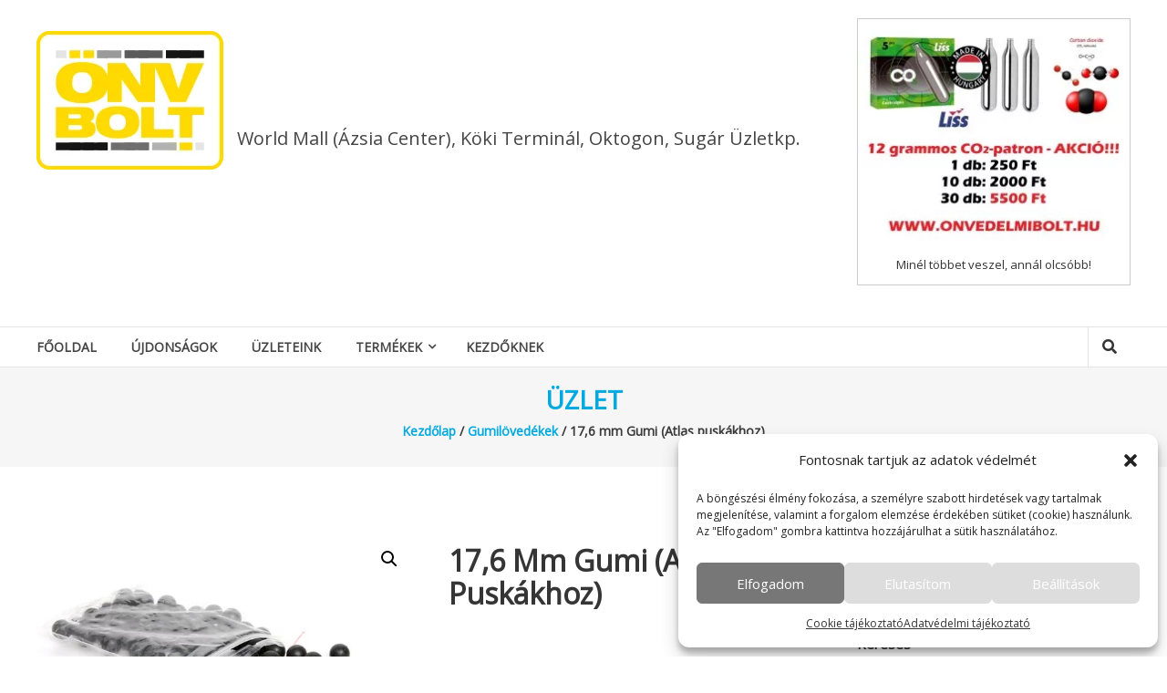

--- FILE ---
content_type: text/html; charset=UTF-8
request_url: https://www.onvedelmibolt.hu/termek/176-mm-gumi-atlas-puskakhoz-4/
body_size: 24494
content:
<!DOCTYPE html>
<html lang="hu">
<head>
	<meta charset="UTF-8">
	<meta http-equiv="X-UA-Compatible" content="IE=edge,chrome=1">
	<meta name="viewport" content="width=device-width, initial-scale=1">
	<link rel="profile" href="https://gmpg.org/xfn/11">
	<link rel="pingback" href="https://www.onvedelmibolt.hu/xmlrpc.php">

	<meta name='robots' content='index, follow, max-image-preview:large, max-snippet:-1, max-video-preview:-1' />

	<!-- This site is optimized with the Yoast SEO plugin v26.7 - https://yoast.com/wordpress/plugins/seo/ -->
	<title>17,6 mm Gumi (Atlas puskákhoz) -</title>
	<link rel="canonical" href="https://www.onvedelmibolt.hu/termek/176-mm-gumi-atlas-puskakhoz-4/" />
	<meta property="og:locale" content="hu_HU" />
	<meta property="og:type" content="article" />
	<meta property="og:title" content="17,6 mm Gumi (Atlas puskákhoz) -" />
	<meta property="og:url" content="https://www.onvedelmibolt.hu/termek/176-mm-gumi-atlas-puskakhoz-4/" />
	<meta property="article:publisher" content="https://www.facebook.com/onvedelmiboltok/" />
	<meta property="article:modified_time" content="2022-12-16T18:51:05+00:00" />
	<meta property="og:image" content="https://www.onvedelmibolt.hu/wp-content/uploads/2018/12/gumilovedekek7.jpg" />
	<meta property="og:image:width" content="800" />
	<meta property="og:image:height" content="533" />
	<meta property="og:image:type" content="image/jpeg" />
	<meta name="twitter:card" content="summary_large_image" />
	<script type="application/ld+json" class="yoast-schema-graph">{"@context":"https://schema.org","@graph":[{"@type":"WebPage","@id":"https://www.onvedelmibolt.hu/termek/176-mm-gumi-atlas-puskakhoz-4/","url":"https://www.onvedelmibolt.hu/termek/176-mm-gumi-atlas-puskakhoz-4/","name":"17,6 mm Gumi (Atlas puskákhoz) -","isPartOf":{"@id":"https://www.onvedelmibolt.hu/#website"},"primaryImageOfPage":{"@id":"https://www.onvedelmibolt.hu/termek/176-mm-gumi-atlas-puskakhoz-4/#primaryimage"},"image":{"@id":"https://www.onvedelmibolt.hu/termek/176-mm-gumi-atlas-puskakhoz-4/#primaryimage"},"thumbnailUrl":"https://www.onvedelmibolt.hu/wp-content/uploads/2018/12/gumilovedekek7.jpg","datePublished":"2020-04-30T09:31:11+00:00","dateModified":"2022-12-16T18:51:05+00:00","breadcrumb":{"@id":"https://www.onvedelmibolt.hu/termek/176-mm-gumi-atlas-puskakhoz-4/#breadcrumb"},"inLanguage":"hu","potentialAction":[{"@type":"ReadAction","target":["https://www.onvedelmibolt.hu/termek/176-mm-gumi-atlas-puskakhoz-4/"]}]},{"@type":"ImageObject","inLanguage":"hu","@id":"https://www.onvedelmibolt.hu/termek/176-mm-gumi-atlas-puskakhoz-4/#primaryimage","url":"https://www.onvedelmibolt.hu/wp-content/uploads/2018/12/gumilovedekek7.jpg","contentUrl":"https://www.onvedelmibolt.hu/wp-content/uploads/2018/12/gumilovedekek7.jpg","width":800,"height":533,"caption":"12 mm-es gumilövedék (50db)"},{"@type":"BreadcrumbList","@id":"https://www.onvedelmibolt.hu/termek/176-mm-gumi-atlas-puskakhoz-4/#breadcrumb","itemListElement":[{"@type":"ListItem","position":1,"name":"Home","item":"https://www.onvedelmibolt.hu/"},{"@type":"ListItem","position":2,"name":"Üzlet","item":"https://www.onvedelmibolt.hu/uzlet/"},{"@type":"ListItem","position":3,"name":"17,6 mm Gumi (Atlas puskákhoz)"}]},{"@type":"WebSite","@id":"https://www.onvedelmibolt.hu/#website","url":"https://www.onvedelmibolt.hu/","name":"Önvédelmi Bolt","description":"World Mall (Ázsia Center), Köki Terminál, Oktogon, Sugár Üzletkp.","publisher":{"@id":"https://www.onvedelmibolt.hu/#organization"},"potentialAction":[{"@type":"SearchAction","target":{"@type":"EntryPoint","urlTemplate":"https://www.onvedelmibolt.hu/?s={search_term_string}"},"query-input":{"@type":"PropertyValueSpecification","valueRequired":true,"valueName":"search_term_string"}}],"inLanguage":"hu"},{"@type":"Organization","@id":"https://www.onvedelmibolt.hu/#organization","name":"Önvédelmi Bolt","url":"https://www.onvedelmibolt.hu/","logo":{"@type":"ImageObject","inLanguage":"hu","@id":"https://www.onvedelmibolt.hu/#/schema/logo/image/","url":"https://www.onvedelmibolt.hu/wp-content/uploads/2021/02/OnvBolt.png","contentUrl":"https://www.onvedelmibolt.hu/wp-content/uploads/2021/02/OnvBolt.png","width":205,"height":152,"caption":"Önvédelmi Bolt"},"image":{"@id":"https://www.onvedelmibolt.hu/#/schema/logo/image/"},"sameAs":["https://www.facebook.com/onvedelmiboltok/","https://www.instagram.com/onvedelmibolt"]}]}</script>
	<!-- / Yoast SEO plugin. -->


<link rel='dns-prefetch' href='//www.googletagmanager.com' />
<link rel='dns-prefetch' href='//platform-api.sharethis.com' />
<link rel='dns-prefetch' href='//fonts.googleapis.com' />
<link rel='dns-prefetch' href='//ajax.googleapis.com' />
<link rel="alternate" type="application/rss+xml" title=" &raquo; hírcsatorna" href="https://www.onvedelmibolt.hu/feed/" />
<link rel="alternate" type="application/rss+xml" title=" &raquo; hozzászólás hírcsatorna" href="https://www.onvedelmibolt.hu/comments/feed/" />
<link rel="alternate" title="oEmbed (JSON)" type="application/json+oembed" href="https://www.onvedelmibolt.hu/wp-json/oembed/1.0/embed?url=https%3A%2F%2Fwww.onvedelmibolt.hu%2Ftermek%2F176-mm-gumi-atlas-puskakhoz-4%2F" />
<link rel="alternate" title="oEmbed (XML)" type="text/xml+oembed" href="https://www.onvedelmibolt.hu/wp-json/oembed/1.0/embed?url=https%3A%2F%2Fwww.onvedelmibolt.hu%2Ftermek%2F176-mm-gumi-atlas-puskakhoz-4%2F&#038;format=xml" />
<style id='wp-img-auto-sizes-contain-inline-css' type='text/css'>
img:is([sizes=auto i],[sizes^="auto," i]){contain-intrinsic-size:3000px 1500px}
/*# sourceURL=wp-img-auto-sizes-contain-inline-css */
</style>
<style id='wp-emoji-styles-inline-css' type='text/css'>

	img.wp-smiley, img.emoji {
		display: inline !important;
		border: none !important;
		box-shadow: none !important;
		height: 1em !important;
		width: 1em !important;
		margin: 0 0.07em !important;
		vertical-align: -0.1em !important;
		background: none !important;
		padding: 0 !important;
	}
/*# sourceURL=wp-emoji-styles-inline-css */
</style>
<style id='wp-block-library-inline-css' type='text/css'>
:root{--wp-block-synced-color:#7a00df;--wp-block-synced-color--rgb:122,0,223;--wp-bound-block-color:var(--wp-block-synced-color);--wp-editor-canvas-background:#ddd;--wp-admin-theme-color:#007cba;--wp-admin-theme-color--rgb:0,124,186;--wp-admin-theme-color-darker-10:#006ba1;--wp-admin-theme-color-darker-10--rgb:0,107,160.5;--wp-admin-theme-color-darker-20:#005a87;--wp-admin-theme-color-darker-20--rgb:0,90,135;--wp-admin-border-width-focus:2px}@media (min-resolution:192dpi){:root{--wp-admin-border-width-focus:1.5px}}.wp-element-button{cursor:pointer}:root .has-very-light-gray-background-color{background-color:#eee}:root .has-very-dark-gray-background-color{background-color:#313131}:root .has-very-light-gray-color{color:#eee}:root .has-very-dark-gray-color{color:#313131}:root .has-vivid-green-cyan-to-vivid-cyan-blue-gradient-background{background:linear-gradient(135deg,#00d084,#0693e3)}:root .has-purple-crush-gradient-background{background:linear-gradient(135deg,#34e2e4,#4721fb 50%,#ab1dfe)}:root .has-hazy-dawn-gradient-background{background:linear-gradient(135deg,#faaca8,#dad0ec)}:root .has-subdued-olive-gradient-background{background:linear-gradient(135deg,#fafae1,#67a671)}:root .has-atomic-cream-gradient-background{background:linear-gradient(135deg,#fdd79a,#004a59)}:root .has-nightshade-gradient-background{background:linear-gradient(135deg,#330968,#31cdcf)}:root .has-midnight-gradient-background{background:linear-gradient(135deg,#020381,#2874fc)}:root{--wp--preset--font-size--normal:16px;--wp--preset--font-size--huge:42px}.has-regular-font-size{font-size:1em}.has-larger-font-size{font-size:2.625em}.has-normal-font-size{font-size:var(--wp--preset--font-size--normal)}.has-huge-font-size{font-size:var(--wp--preset--font-size--huge)}.has-text-align-center{text-align:center}.has-text-align-left{text-align:left}.has-text-align-right{text-align:right}.has-fit-text{white-space:nowrap!important}#end-resizable-editor-section{display:none}.aligncenter{clear:both}.items-justified-left{justify-content:flex-start}.items-justified-center{justify-content:center}.items-justified-right{justify-content:flex-end}.items-justified-space-between{justify-content:space-between}.screen-reader-text{border:0;clip-path:inset(50%);height:1px;margin:-1px;overflow:hidden;padding:0;position:absolute;width:1px;word-wrap:normal!important}.screen-reader-text:focus{background-color:#ddd;clip-path:none;color:#444;display:block;font-size:1em;height:auto;left:5px;line-height:normal;padding:15px 23px 14px;text-decoration:none;top:5px;width:auto;z-index:100000}html :where(.has-border-color){border-style:solid}html :where([style*=border-top-color]){border-top-style:solid}html :where([style*=border-right-color]){border-right-style:solid}html :where([style*=border-bottom-color]){border-bottom-style:solid}html :where([style*=border-left-color]){border-left-style:solid}html :where([style*=border-width]){border-style:solid}html :where([style*=border-top-width]){border-top-style:solid}html :where([style*=border-right-width]){border-right-style:solid}html :where([style*=border-bottom-width]){border-bottom-style:solid}html :where([style*=border-left-width]){border-left-style:solid}html :where(img[class*=wp-image-]){height:auto;max-width:100%}:where(figure){margin:0 0 1em}html :where(.is-position-sticky){--wp-admin--admin-bar--position-offset:var(--wp-admin--admin-bar--height,0px)}@media screen and (max-width:600px){html :where(.is-position-sticky){--wp-admin--admin-bar--position-offset:0px}}

/*# sourceURL=wp-block-library-inline-css */
</style><link rel='stylesheet' id='wc-blocks-style-css' href='https://www.onvedelmibolt.hu/wp-content/plugins/woocommerce/assets/client/blocks/wc-blocks.css?ver=wc-10.4.3' type='text/css' media='all' />
<style id='global-styles-inline-css' type='text/css'>
:root{--wp--preset--aspect-ratio--square: 1;--wp--preset--aspect-ratio--4-3: 4/3;--wp--preset--aspect-ratio--3-4: 3/4;--wp--preset--aspect-ratio--3-2: 3/2;--wp--preset--aspect-ratio--2-3: 2/3;--wp--preset--aspect-ratio--16-9: 16/9;--wp--preset--aspect-ratio--9-16: 9/16;--wp--preset--color--black: #000000;--wp--preset--color--cyan-bluish-gray: #abb8c3;--wp--preset--color--white: #ffffff;--wp--preset--color--pale-pink: #f78da7;--wp--preset--color--vivid-red: #cf2e2e;--wp--preset--color--luminous-vivid-orange: #ff6900;--wp--preset--color--luminous-vivid-amber: #fcb900;--wp--preset--color--light-green-cyan: #7bdcb5;--wp--preset--color--vivid-green-cyan: #00d084;--wp--preset--color--pale-cyan-blue: #8ed1fc;--wp--preset--color--vivid-cyan-blue: #0693e3;--wp--preset--color--vivid-purple: #9b51e0;--wp--preset--gradient--vivid-cyan-blue-to-vivid-purple: linear-gradient(135deg,rgb(6,147,227) 0%,rgb(155,81,224) 100%);--wp--preset--gradient--light-green-cyan-to-vivid-green-cyan: linear-gradient(135deg,rgb(122,220,180) 0%,rgb(0,208,130) 100%);--wp--preset--gradient--luminous-vivid-amber-to-luminous-vivid-orange: linear-gradient(135deg,rgb(252,185,0) 0%,rgb(255,105,0) 100%);--wp--preset--gradient--luminous-vivid-orange-to-vivid-red: linear-gradient(135deg,rgb(255,105,0) 0%,rgb(207,46,46) 100%);--wp--preset--gradient--very-light-gray-to-cyan-bluish-gray: linear-gradient(135deg,rgb(238,238,238) 0%,rgb(169,184,195) 100%);--wp--preset--gradient--cool-to-warm-spectrum: linear-gradient(135deg,rgb(74,234,220) 0%,rgb(151,120,209) 20%,rgb(207,42,186) 40%,rgb(238,44,130) 60%,rgb(251,105,98) 80%,rgb(254,248,76) 100%);--wp--preset--gradient--blush-light-purple: linear-gradient(135deg,rgb(255,206,236) 0%,rgb(152,150,240) 100%);--wp--preset--gradient--blush-bordeaux: linear-gradient(135deg,rgb(254,205,165) 0%,rgb(254,45,45) 50%,rgb(107,0,62) 100%);--wp--preset--gradient--luminous-dusk: linear-gradient(135deg,rgb(255,203,112) 0%,rgb(199,81,192) 50%,rgb(65,88,208) 100%);--wp--preset--gradient--pale-ocean: linear-gradient(135deg,rgb(255,245,203) 0%,rgb(182,227,212) 50%,rgb(51,167,181) 100%);--wp--preset--gradient--electric-grass: linear-gradient(135deg,rgb(202,248,128) 0%,rgb(113,206,126) 100%);--wp--preset--gradient--midnight: linear-gradient(135deg,rgb(2,3,129) 0%,rgb(40,116,252) 100%);--wp--preset--font-size--small: 13px;--wp--preset--font-size--medium: 20px;--wp--preset--font-size--large: 36px;--wp--preset--font-size--x-large: 42px;--wp--preset--spacing--20: 0.44rem;--wp--preset--spacing--30: 0.67rem;--wp--preset--spacing--40: 1rem;--wp--preset--spacing--50: 1.5rem;--wp--preset--spacing--60: 2.25rem;--wp--preset--spacing--70: 3.38rem;--wp--preset--spacing--80: 5.06rem;--wp--preset--shadow--natural: 6px 6px 9px rgba(0, 0, 0, 0.2);--wp--preset--shadow--deep: 12px 12px 50px rgba(0, 0, 0, 0.4);--wp--preset--shadow--sharp: 6px 6px 0px rgba(0, 0, 0, 0.2);--wp--preset--shadow--outlined: 6px 6px 0px -3px rgb(255, 255, 255), 6px 6px rgb(0, 0, 0);--wp--preset--shadow--crisp: 6px 6px 0px rgb(0, 0, 0);}:where(.is-layout-flex){gap: 0.5em;}:where(.is-layout-grid){gap: 0.5em;}body .is-layout-flex{display: flex;}.is-layout-flex{flex-wrap: wrap;align-items: center;}.is-layout-flex > :is(*, div){margin: 0;}body .is-layout-grid{display: grid;}.is-layout-grid > :is(*, div){margin: 0;}:where(.wp-block-columns.is-layout-flex){gap: 2em;}:where(.wp-block-columns.is-layout-grid){gap: 2em;}:where(.wp-block-post-template.is-layout-flex){gap: 1.25em;}:where(.wp-block-post-template.is-layout-grid){gap: 1.25em;}.has-black-color{color: var(--wp--preset--color--black) !important;}.has-cyan-bluish-gray-color{color: var(--wp--preset--color--cyan-bluish-gray) !important;}.has-white-color{color: var(--wp--preset--color--white) !important;}.has-pale-pink-color{color: var(--wp--preset--color--pale-pink) !important;}.has-vivid-red-color{color: var(--wp--preset--color--vivid-red) !important;}.has-luminous-vivid-orange-color{color: var(--wp--preset--color--luminous-vivid-orange) !important;}.has-luminous-vivid-amber-color{color: var(--wp--preset--color--luminous-vivid-amber) !important;}.has-light-green-cyan-color{color: var(--wp--preset--color--light-green-cyan) !important;}.has-vivid-green-cyan-color{color: var(--wp--preset--color--vivid-green-cyan) !important;}.has-pale-cyan-blue-color{color: var(--wp--preset--color--pale-cyan-blue) !important;}.has-vivid-cyan-blue-color{color: var(--wp--preset--color--vivid-cyan-blue) !important;}.has-vivid-purple-color{color: var(--wp--preset--color--vivid-purple) !important;}.has-black-background-color{background-color: var(--wp--preset--color--black) !important;}.has-cyan-bluish-gray-background-color{background-color: var(--wp--preset--color--cyan-bluish-gray) !important;}.has-white-background-color{background-color: var(--wp--preset--color--white) !important;}.has-pale-pink-background-color{background-color: var(--wp--preset--color--pale-pink) !important;}.has-vivid-red-background-color{background-color: var(--wp--preset--color--vivid-red) !important;}.has-luminous-vivid-orange-background-color{background-color: var(--wp--preset--color--luminous-vivid-orange) !important;}.has-luminous-vivid-amber-background-color{background-color: var(--wp--preset--color--luminous-vivid-amber) !important;}.has-light-green-cyan-background-color{background-color: var(--wp--preset--color--light-green-cyan) !important;}.has-vivid-green-cyan-background-color{background-color: var(--wp--preset--color--vivid-green-cyan) !important;}.has-pale-cyan-blue-background-color{background-color: var(--wp--preset--color--pale-cyan-blue) !important;}.has-vivid-cyan-blue-background-color{background-color: var(--wp--preset--color--vivid-cyan-blue) !important;}.has-vivid-purple-background-color{background-color: var(--wp--preset--color--vivid-purple) !important;}.has-black-border-color{border-color: var(--wp--preset--color--black) !important;}.has-cyan-bluish-gray-border-color{border-color: var(--wp--preset--color--cyan-bluish-gray) !important;}.has-white-border-color{border-color: var(--wp--preset--color--white) !important;}.has-pale-pink-border-color{border-color: var(--wp--preset--color--pale-pink) !important;}.has-vivid-red-border-color{border-color: var(--wp--preset--color--vivid-red) !important;}.has-luminous-vivid-orange-border-color{border-color: var(--wp--preset--color--luminous-vivid-orange) !important;}.has-luminous-vivid-amber-border-color{border-color: var(--wp--preset--color--luminous-vivid-amber) !important;}.has-light-green-cyan-border-color{border-color: var(--wp--preset--color--light-green-cyan) !important;}.has-vivid-green-cyan-border-color{border-color: var(--wp--preset--color--vivid-green-cyan) !important;}.has-pale-cyan-blue-border-color{border-color: var(--wp--preset--color--pale-cyan-blue) !important;}.has-vivid-cyan-blue-border-color{border-color: var(--wp--preset--color--vivid-cyan-blue) !important;}.has-vivid-purple-border-color{border-color: var(--wp--preset--color--vivid-purple) !important;}.has-vivid-cyan-blue-to-vivid-purple-gradient-background{background: var(--wp--preset--gradient--vivid-cyan-blue-to-vivid-purple) !important;}.has-light-green-cyan-to-vivid-green-cyan-gradient-background{background: var(--wp--preset--gradient--light-green-cyan-to-vivid-green-cyan) !important;}.has-luminous-vivid-amber-to-luminous-vivid-orange-gradient-background{background: var(--wp--preset--gradient--luminous-vivid-amber-to-luminous-vivid-orange) !important;}.has-luminous-vivid-orange-to-vivid-red-gradient-background{background: var(--wp--preset--gradient--luminous-vivid-orange-to-vivid-red) !important;}.has-very-light-gray-to-cyan-bluish-gray-gradient-background{background: var(--wp--preset--gradient--very-light-gray-to-cyan-bluish-gray) !important;}.has-cool-to-warm-spectrum-gradient-background{background: var(--wp--preset--gradient--cool-to-warm-spectrum) !important;}.has-blush-light-purple-gradient-background{background: var(--wp--preset--gradient--blush-light-purple) !important;}.has-blush-bordeaux-gradient-background{background: var(--wp--preset--gradient--blush-bordeaux) !important;}.has-luminous-dusk-gradient-background{background: var(--wp--preset--gradient--luminous-dusk) !important;}.has-pale-ocean-gradient-background{background: var(--wp--preset--gradient--pale-ocean) !important;}.has-electric-grass-gradient-background{background: var(--wp--preset--gradient--electric-grass) !important;}.has-midnight-gradient-background{background: var(--wp--preset--gradient--midnight) !important;}.has-small-font-size{font-size: var(--wp--preset--font-size--small) !important;}.has-medium-font-size{font-size: var(--wp--preset--font-size--medium) !important;}.has-large-font-size{font-size: var(--wp--preset--font-size--large) !important;}.has-x-large-font-size{font-size: var(--wp--preset--font-size--x-large) !important;}
/*# sourceURL=global-styles-inline-css */
</style>

<style id='classic-theme-styles-inline-css' type='text/css'>
/*! This file is auto-generated */
.wp-block-button__link{color:#fff;background-color:#32373c;border-radius:9999px;box-shadow:none;text-decoration:none;padding:calc(.667em + 2px) calc(1.333em + 2px);font-size:1.125em}.wp-block-file__button{background:#32373c;color:#fff;text-decoration:none}
/*# sourceURL=/wp-includes/css/classic-themes.min.css */
</style>
<link rel='stylesheet' id='fontawesome-css' href='https://www.onvedelmibolt.hu/wp-content/plugins/easy-social-sharing/assets/css/font-awesome.min.css?ver=1.3.6' type='text/css' media='all' />
<link rel='stylesheet' id='easy-social-sharing-general-css' href='https://www.onvedelmibolt.hu/wp-content/plugins/easy-social-sharing/assets/css/easy-social-sharing.css?ver=1.3.6' type='text/css' media='all' />
<link rel='stylesheet' id='jojo_short_description-css' href='https://www.onvedelmibolt.hu/wp-content/plugins/jojo-woocommerce-description/css/description.css?ver=f77483c6d698a340c89861f86f11a3f7' type='text/css' media='all' />
<link rel='stylesheet' id='photoswipe-css' href='https://www.onvedelmibolt.hu/wp-content/plugins/woocommerce/assets/css/photoswipe/photoswipe.min.css?ver=10.4.3' type='text/css' media='all' />
<link rel='stylesheet' id='photoswipe-default-skin-css' href='https://www.onvedelmibolt.hu/wp-content/plugins/woocommerce/assets/css/photoswipe/default-skin/default-skin.min.css?ver=10.4.3' type='text/css' media='all' />
<link rel='stylesheet' id='woocommerce-layout-css' href='https://www.onvedelmibolt.hu/wp-content/plugins/woocommerce/assets/css/woocommerce-layout.css?ver=10.4.3' type='text/css' media='all' />
<link rel='stylesheet' id='woocommerce-smallscreen-css' href='https://www.onvedelmibolt.hu/wp-content/plugins/woocommerce/assets/css/woocommerce-smallscreen.css?ver=10.4.3' type='text/css' media='only screen and (max-width: 768px)' />
<link rel='stylesheet' id='woocommerce-general-css' href='https://www.onvedelmibolt.hu/wp-content/plugins/woocommerce/assets/css/woocommerce.css?ver=10.4.3' type='text/css' media='all' />
<style id='woocommerce-inline-inline-css' type='text/css'>
.woocommerce form .form-row .required { visibility: visible; }
/*# sourceURL=woocommerce-inline-inline-css */
</style>
<link rel='stylesheet' id='cmplz-general-css' href='https://www.onvedelmibolt.hu/wp-content/plugins/complianz-gdpr/assets/css/cookieblocker.min.css?ver=1765975984' type='text/css' media='all' />
<link rel='stylesheet' id='ywctm-frontend-css' href='https://www.onvedelmibolt.hu/wp-content/plugins/yith-woocommerce-catalog-mode/assets/css/frontend.min.css?ver=2.39.0' type='text/css' media='all' />
<style id='ywctm-frontend-inline-css' type='text/css'>
form.cart button.single_add_to_cart_button, .ppc-button-wrapper, .wc-ppcp-paylater-msg__container, form.cart .quantity, .widget.woocommerce.widget_shopping_cart{display: none !important}
/*# sourceURL=ywctm-frontend-inline-css */
</style>
<link rel='stylesheet' id='estore-style-css' href='https://www.onvedelmibolt.hu/wp-content/themes/estore-pro/style.css?ver=f77483c6d698a340c89861f86f11a3f7' type='text/css' media='all' />
<link rel='stylesheet' id='estore_child_style-css' href='https://www.onvedelmibolt.hu/wp-content/themes/estore-pro-child/style.css?ver=1.0' type='text/css' media='all' />
<link crossorigin="anonymous" rel='stylesheet' id='estore-google-fonts-css' href='//fonts.googleapis.com/css?family=Open+Sans&#038;ver=f77483c6d698a340c89861f86f11a3f7' type='text/css' media='all' />
<link rel='stylesheet' id='font-awesome-css' href='https://www.onvedelmibolt.hu/wp-content/themes/estore-pro/font-awesome/css/font-awesome.min.css?ver=4.7.0' type='text/css' media='all' />
<style id='font-awesome-inline-css' type='text/css'>
[data-font="FontAwesome"]:before {font-family: 'FontAwesome' !important;content: attr(data-icon) !important;speak: none !important;font-weight: normal !important;font-variant: normal !important;text-transform: none !important;line-height: 1 !important;font-style: normal !important;-webkit-font-smoothing: antialiased !important;-moz-osx-font-smoothing: grayscale !important;}
/*# sourceURL=font-awesome-inline-css */
</style>
<link rel='stylesheet' id='estore-reponsive-css' href='https://www.onvedelmibolt.hu/wp-content/themes/estore-pro/css/responsive.css?ver=1.0.0' type='text/css' media='all' />
<link rel='stylesheet' id='woocommerce_prettyPhoto_css-css' href='https://www.onvedelmibolt.hu/wp-content/plugins/woocommerce/assets/css/prettyPhoto.css?ver=10.4.3' type='text/css' media='all' />
<link rel='stylesheet' id='tablepress-default-css' href='https://www.onvedelmibolt.hu/wp-content/plugins/tablepress/css/build/default.css?ver=3.2.6' type='text/css' media='all' />
<link rel='stylesheet' id='wcfm_product_multivendor_css-css' href='https://www.onvedelmibolt.hu/wp-content/plugins/wc-multivendor-marketplace/assets/css/product_multivendor/wcfmmp-style-product-multivendor.css?ver=5.4.1' type='text/css' media='all' />
<link rel='stylesheet' id='wcfm_subscribe_button_css-css' href='https://www.onvedelmibolt.hu/wp-content/plugins/wc-multivendor-membership/assets/css/min/wcfmvm-style-subscribe-button.css?ver=2.4.0' type='text/css' media='all' />
<link rel='stylesheet' id='wcfmvm_custom_subscribe_button_css-css' href='https://www.onvedelmibolt.hu/wp-content/uploads/wcfm/wcfmvm-style-custom-subscribe-button-1542117362.css?ver=2.4.0' type='text/css' media='all' />
<link rel='stylesheet' id='wcfm_qtip_css-css' href='https://www.onvedelmibolt.hu/wp-content/plugins/wc-frontend-manager/includes/libs/qtip/qtip.css?ver=5.4.1' type='text/css' media='all' />
<link rel='stylesheet' id='wcfm_colorbox_css-css' href='https://www.onvedelmibolt.hu/wp-content/plugins/wc-frontend-manager/includes/libs/jquery-colorbox/colorbox.css?ver=5.4.1' type='text/css' media='all' />
<link rel='stylesheet' id='jquery-style-css' href='//ajax.googleapis.com/ajax/libs/jqueryui/1.8.2/themes/smoothness/jquery-ui.css?ver=5.4.1' type='text/css' media='all' />
<link rel='stylesheet' id='wcfm_wc_icon_css-css' href='https://www.onvedelmibolt.hu/wp-content/plugins/wc-frontend-manager/assets/css/min/wcfm-style-icon.css?ver=5.4.1' type='text/css' media='all' />
<link rel='stylesheet' id='wcfm_fa_icon_css-css' href='https://www.onvedelmibolt.hu/wp-content/plugins/wc-frontend-manager/assets/fonts/font-awesome/css/all.min.css?ver=5.4.1' type='text/css' media='all' />
<link rel='stylesheet' id='wcfm_admin_bar_css-css' href='https://www.onvedelmibolt.hu/wp-content/plugins/wc-frontend-manager/assets/css/min/wcfm-style-adminbar.css?ver=5.4.1' type='text/css' media='all' />
<link rel='stylesheet' id='wcfm_core_css-css' href='https://www.onvedelmibolt.hu/wp-content/plugins/wc-frontend-manager/assets/css/min/wcfm-style-core.css?ver=5.4.1' type='text/css' media='all' />
<link rel='stylesheet' id='wcfmmp_product_css-css' href='https://www.onvedelmibolt.hu/wp-content/plugins/wc-multivendor-marketplace/assets/css/min/store/wcfmmp-style-product.css?ver=2.2.1' type='text/css' media='all' />
<link rel='stylesheet' id='cwginstock_frontend_css-css' href='https://www.onvedelmibolt.hu/wp-content/plugins/back-in-stock-notifier-for-woocommerce/assets/css/frontend.min.css?ver=6.3.0' type='text/css' media='' />
<link rel='stylesheet' id='cwginstock_bootstrap-css' href='https://www.onvedelmibolt.hu/wp-content/plugins/back-in-stock-notifier-for-woocommerce/assets/css/bootstrap.min.css?ver=6.3.0' type='text/css' media='' />
<link rel='stylesheet' id='animated-css' href='https://www.onvedelmibolt.hu/wp-content/plugins/like-box/includes/style/effects.css?ver=f77483c6d698a340c89861f86f11a3f7' type='text/css' media='all' />
<link rel='stylesheet' id='front_end_like_box-css' href='https://www.onvedelmibolt.hu/wp-content/plugins/like-box/includes/style/style.css?ver=f77483c6d698a340c89861f86f11a3f7' type='text/css' media='all' />
<link rel='stylesheet' id='dashicons-css' href='https://www.onvedelmibolt.hu/wp-includes/css/dashicons.min.css?ver=f77483c6d698a340c89861f86f11a3f7' type='text/css' media='all' />
<style id='dashicons-inline-css' type='text/css'>
[data-font="Dashicons"]:before {font-family: 'Dashicons' !important;content: attr(data-icon) !important;speak: none !important;font-weight: normal !important;font-variant: normal !important;text-transform: none !important;line-height: 1 !important;font-style: normal !important;-webkit-font-smoothing: antialiased !important;-moz-osx-font-smoothing: grayscale !important;}
/*# sourceURL=dashicons-inline-css */
</style>
<link rel='stylesheet' id='thickbox-css' href='https://www.onvedelmibolt.hu/wp-includes/js/thickbox/thickbox.css?ver=f77483c6d698a340c89861f86f11a3f7' type='text/css' media='all' />
<script type="text/javascript" id="woocommerce-google-analytics-integration-gtag-js-after">
/* <![CDATA[ */
/* Google Analytics for WooCommerce (gtag.js) */
					window.dataLayer = window.dataLayer || [];
					function gtag(){dataLayer.push(arguments);}
					// Set up default consent state.
					for ( const mode of [{"analytics_storage":"denied","ad_storage":"denied","ad_user_data":"denied","ad_personalization":"denied","region":["AT","BE","BG","HR","CY","CZ","DK","EE","FI","FR","DE","GR","HU","IS","IE","IT","LV","LI","LT","LU","MT","NL","NO","PL","PT","RO","SK","SI","ES","SE","GB","CH"]}] || [] ) {
						gtag( "consent", "default", { "wait_for_update": 500, ...mode } );
					}
					gtag("js", new Date());
					gtag("set", "developer_id.dOGY3NW", true);
					gtag("config", "UA-99053734-1", {"track_404":true,"allow_google_signals":false,"logged_in":false,"linker":{"domains":[],"allow_incoming":false},"custom_map":{"dimension1":"logged_in"}});
//# sourceURL=woocommerce-google-analytics-integration-gtag-js-after
/* ]]> */
</script>
<script type="text/javascript" src="https://www.onvedelmibolt.hu/wp-includes/js/jquery/jquery.min.js?ver=3.7.1" id="jquery-core-js"></script>
<script type="text/javascript" src="https://www.onvedelmibolt.hu/wp-includes/js/jquery/jquery-migrate.min.js?ver=3.4.1" id="jquery-migrate-js"></script>
<script type="text/javascript" src="https://www.onvedelmibolt.hu/wp-content/plugins/woocommerce/assets/js/zoom/jquery.zoom.min.js?ver=1.7.21-wc.10.4.3" id="wc-zoom-js" defer="defer" data-wp-strategy="defer"></script>
<script type="text/javascript" src="https://www.onvedelmibolt.hu/wp-content/plugins/woocommerce/assets/js/flexslider/jquery.flexslider.min.js?ver=2.7.2-wc.10.4.3" id="wc-flexslider-js" defer="defer" data-wp-strategy="defer"></script>
<script type="text/javascript" src="https://www.onvedelmibolt.hu/wp-content/plugins/woocommerce/assets/js/photoswipe/photoswipe.min.js?ver=4.1.1-wc.10.4.3" id="wc-photoswipe-js" defer="defer" data-wp-strategy="defer"></script>
<script type="text/javascript" src="https://www.onvedelmibolt.hu/wp-content/plugins/woocommerce/assets/js/photoswipe/photoswipe-ui-default.min.js?ver=4.1.1-wc.10.4.3" id="wc-photoswipe-ui-default-js" defer="defer" data-wp-strategy="defer"></script>
<script type="text/javascript" id="wc-single-product-js-extra">
/* <![CDATA[ */
var wc_single_product_params = {"i18n_required_rating_text":"K\u00e9rlek, v\u00e1lassz egy \u00e9rt\u00e9kel\u00e9st","i18n_rating_options":["1 / 5 csillag","2 / 5 csillag","3 / 5 csillag","4 / 5 csillag","5 / 5 csillag"],"i18n_product_gallery_trigger_text":"View full-screen image gallery","review_rating_required":"yes","flexslider":{"rtl":false,"animation":"slide","smoothHeight":true,"directionNav":false,"controlNav":"thumbnails","slideshow":false,"animationSpeed":500,"animationLoop":false,"allowOneSlide":false},"zoom_enabled":"1","zoom_options":[],"photoswipe_enabled":"1","photoswipe_options":{"shareEl":false,"closeOnScroll":false,"history":false,"hideAnimationDuration":0,"showAnimationDuration":0},"flexslider_enabled":"1"};
//# sourceURL=wc-single-product-js-extra
/* ]]> */
</script>
<script type="text/javascript" src="https://www.onvedelmibolt.hu/wp-content/plugins/woocommerce/assets/js/frontend/single-product.min.js?ver=10.4.3" id="wc-single-product-js" defer="defer" data-wp-strategy="defer"></script>
<script type="text/javascript" src="https://www.onvedelmibolt.hu/wp-content/plugins/woocommerce/assets/js/jquery-blockui/jquery.blockUI.min.js?ver=2.7.0-wc.10.4.3" id="wc-jquery-blockui-js" data-wp-strategy="defer"></script>
<script type="text/javascript" src="https://www.onvedelmibolt.hu/wp-content/plugins/woocommerce/assets/js/js-cookie/js.cookie.min.js?ver=2.1.4-wc.10.4.3" id="wc-js-cookie-js" defer="defer" data-wp-strategy="defer"></script>
<script type="text/javascript" id="woocommerce-js-extra">
/* <![CDATA[ */
var woocommerce_params = {"ajax_url":"/wp-admin/admin-ajax.php","wc_ajax_url":"/?wc-ajax=%%endpoint%%","i18n_password_show":"Jelsz\u00f3 megjelen\u00edt\u00e9se","i18n_password_hide":"Jelsz\u00f3 elrejt\u00e9se"};
//# sourceURL=woocommerce-js-extra
/* ]]> */
</script>
<script type="text/javascript" src="https://www.onvedelmibolt.hu/wp-content/plugins/woocommerce/assets/js/frontend/woocommerce.min.js?ver=10.4.3" id="woocommerce-js" defer="defer" data-wp-strategy="defer"></script>
<script type="text/javascript" src="https://www.onvedelmibolt.hu/wp-content/plugins/woocommerce/assets/js/prettyPhoto/jquery.prettyPhoto.min.js?ver=3.1.6-wc.10.4.3" id="wc-prettyPhoto-js" defer="defer" data-wp-strategy="defer"></script>
<script type="text/javascript" src="https://www.onvedelmibolt.hu/wp-content/plugins/woocommerce/assets/js/prettyPhoto/jquery.prettyPhoto.init.min.js?ver=10.4.3" id="wc-prettyPhoto-init-js" defer="defer" data-wp-strategy="defer"></script>
<script type="text/javascript" src="//platform-api.sharethis.com/js/sharethis.js#source=googleanalytics-wordpress#product=ga&amp;property=5efd941682ed30001277176c" id="googleanalytics-platform-sharethis-js"></script>
<script type="text/javascript" src="https://www.onvedelmibolt.hu/wp-content/plugins/like-box/includes/javascript/front_end_js.js?ver=f77483c6d698a340c89861f86f11a3f7" id="like-box-front-end-js"></script>
<link rel="https://api.w.org/" href="https://www.onvedelmibolt.hu/wp-json/" /><link rel="alternate" title="JSON" type="application/json" href="https://www.onvedelmibolt.hu/wp-json/wp/v2/product/4209" /><link rel="EditURI" type="application/rsd+xml" title="RSD" href="https://www.onvedelmibolt.hu/xmlrpc.php?rsd" />
			<style>.cmplz-hidden {
					display: none !important;
				}</style>	<noscript><style>.woocommerce-product-gallery{ opacity: 1 !important; }</style></noscript>
	<script>
(function() {
	(function (i, s, o, g, r, a, m) {
		i['GoogleAnalyticsObject'] = r;
		i[r] = i[r] || function () {
				(i[r].q = i[r].q || []).push(arguments)
			}, i[r].l = 1 * new Date();
		a = s.createElement(o),
			m = s.getElementsByTagName(o)[0];
		a.async = 1;
		a.src = g;
		m.parentNode.insertBefore(a, m)
	})(window, document, 'script', 'https://google-analytics.com/analytics.js', 'ga');

	ga('create', 'UA-99053734-1', 'auto');
			ga('send', 'pageview');
	})();
</script>
<link rel="amphtml" href="https://www.onvedelmibolt.hu/termek/176-mm-gumi-atlas-puskakhoz-4/amp/"><link rel="icon" href="https://www.onvedelmibolt.hu/wp-content/uploads/2021/02/OnvBolt-75x75.png" sizes="32x32" />
<link rel="icon" href="https://www.onvedelmibolt.hu/wp-content/uploads/2021/02/OnvBolt.png" sizes="192x192" />
<link rel="apple-touch-icon" href="https://www.onvedelmibolt.hu/wp-content/uploads/2021/02/OnvBolt.png" />
<meta name="msapplication-TileImage" content="https://www.onvedelmibolt.hu/wp-content/uploads/2021/02/OnvBolt.png" />
		<style type="text/css" id="wp-custom-css">
			.wcfmmp-single-store.woocommerce.coloum-3 {min-height:470px!important;}

.featured-slider li .woocommerce-product-rating .star-rating, .feature-slider-tab li .woocommerce-product-rating .star-rating {
    display: none;
}

.user-wrapper.search-user-block {
    display: none;
}

.cart-wrapper {
    display: none;
}
/*.wcfmmp-store-list-map, .wcfmmp-store-search-form {display: none;}
*/
#wcfmmp-stores-wrap ul.wcfmmp-store-wrap li.coloum-3 .store-data h2 a, #wcfmmp-stores-wrap ul.wcfmmp-store-wrap li .store-data p.store-address {color: #000!important;}/*
    background: linear-gradient(90deg,rgba(74,112,106,1) 30%,rgba(0,0,0,0) 99%)!important;
    border-radius: 12px 0 0% 12px;padding-left:6px;margin-top:15px}
@media screen and (min-width:800px) {
	#wcfmmp-store .address {
    padding-left: 36px;
    position: absolute;
    top: 40px;
    left: 140px;
    width: 600px;
}
}*/
#wcfmmp-stores-wrap ul.wcfmmp-store-wrap li .store-data-container .store-address, #wcfmmp-stores-wrap ul.wcfmmp-store-wrap li .store-data-container .store-phone {color:#000000!important;}
/* BOGYÓK */
@media only screen and (min-width:801px){
.ss_single.ins:after {
	color:#fff!important; 
	background-color:#76b434;
	content:"✔";  
	padding:0px 3px;
	font-size:8px;  
  position: relative;    
	left:100%;
  top: -1px;}
.ss_single.oos:after {
	color:#fff!important; background: #ff5934;content:"✖ ";
	padding:0px 3px;font-size:8px;
  position: relative;
	left:100%;
  top: -1px;}
	.wcfm_dashboard_item_title {font-size:12px;}}
@media only screen and (max-width:800px){
.ss_single.ins:after {
	-webkit-text-fill-color: #76b434;
	background-color:#76b434;
	content:"✔";  
	padding:0px 2px;
	font-size:8px;  
  position: relative;    
	left:100%;
  top: -1px;}
.ss_single.oos:after {text-decoration: none;
	color:#fff!important; background: #ff5934;content:"✖ ";
	padding:0px 2px;font-size:8px;
  position: relative;
	left:100%;
  top: -1px;}
	.wcfm_dashboard_item_title {font-size:12px;}}
p#site-description {font-size:20px;}
@media screen and (max-width:800px) {p#site-description {margin-top:10px;}}
@media screen and (min-width:801px) {p#site-description {margin-top:100px;}}
/* COOKIE */
.cky-btn-reject, .cky-btn-customize, .cky-btn-preferences, .cky-show-desc-btn {color:#00a9e0!important;border-color:#00a9e0
!important;}
.cky-btn-revisit-wrapper {background:#00a9e0
!important;}
/* KÉSZLETEN IKONOK 
@media only screen and (min-width: 801px){
.ss_single.ins:after {
    background-color: #fff!important;
    color: #76b434!important;
	content: "készleten";    padding: 0px 0px;
    font-size: 12px;
    position: relative;
    left: 100%;
    top: -1px;
}}*/
/* ÖNVÉDELMI FELIRAT
#wcfmmp-stores-wrap ul.wcfmmp-store-wrap li.coloum-3 .store-data h2 a:before {content: "ÖnvédelmiBolt "!important;}
#wcfmmp-store .banner_text h1:after {content: "ÖNVÉDELMI BOLT";margin-top:-70px;}*/
@media only screen and (min-width:1201px) {h2.nemtalal  {text-align: center; margin-top: -350px; padding-bottom:350px;text-transform: uppercase;color:#00A9E0;}}
@media only screen and (min-width:801px) and (max-width:1200px) {h2.nemtalal  {text-align: center; margin-top: -250px; padding-bottom:250px;text-transform: uppercase;color:#00A9E0;}}
@media only screen and (max-width:800px) {h2.nemtalal  {text-align: center; margin-top: -150px; padding-bottom:150px;text-transform: uppercase;color:#00A9E0;font-size:16px;}}
h2.nemtalal span {background-color:#ffffff;padding: 20px;}		</style>
		</head>

<body data-rsssl=1 class="wp-singular product-template-default single single-product postid-4209 wp-custom-logo wp-theme-estore-pro wp-child-theme-estore-pro-child theme-estore-pro woocommerce woocommerce-page woocommerce-no-js header-first-layout">
<div id="page" class="hfeed site">
	<a class="skip-link screen-reader-text" href="#content">Skip to content</a>

	
	
			<header id="masthead" class="site-header" role="banner">
			
			<div class="middle-header-wrapper clearfix">
				<div class="tg-container">
					<div class="logo-wrapper clearfix">
						<div class="logo"><a href="https://www.onvedelmibolt.hu/" class="custom-logo-link" rel="home"><img width="205" height="152" src="https://www.onvedelmibolt.hu/wp-content/uploads/2021/02/OnvBolt.png" class="custom-logo" alt="Gázpisztolyok és önvédelmi fegyverek - Önvédelmi Bolt Budapest" decoding="async" srcset="https://www.onvedelmibolt.hu/wp-content/uploads/2021/02/OnvBolt.png 205w, https://www.onvedelmibolt.hu/wp-content/uploads/2021/02/OnvBolt-150x111.png 150w" sizes="(max-width: 205px) 100vw, 205px" /></a></div>
						<div class="site-title-wrapper">
															<h3 id="site-title">
									<a href="https://www.onvedelmibolt.hu/" title="" rel="home"></a>
								</h3>
															<p id="site-description">World Mall (Ázsia Center), Köki Terminál, Oktogon, Sugár Üzletkp.</p>
													</div>
					</div><!-- logo-end-->

					<div class="wishlist-cart-wrapper clearfix">
													<div class="cart-wrapper">
								<div class="estore-cart-views">
									
									<a href="https://www.onvedelmibolt.hu/kosar/" class="wcmenucart-contents">
										<i class="fa fa-shopping-cart"></i>
										<span class="cart-value">0</span>
									</a> <!-- quick wishlist end -->
									<div class="my-cart-wrap">
										<div class="my-cart">Total</div>
										<div class="cart-total">0&nbsp;&#070;&#116;</div>
									</div>
								</div>
								<div class="widget woocommerce widget_shopping_cart"><h2 class="widgettitle">Kosár</h2><div class="widget_shopping_cart_content"></div></div>							</div>
											</div>

					
<aside id="header-sidebar" class="widget-area widget-large-advertise" role="complementary">

	
	<section id="media_image-5" class="widget widget_media_image"><figure style="width: 300px" class="wp-caption alignnone"><img width="300" height="246" src="https://www.onvedelmibolt.hu/wp-content/uploads/2022/01/ONVBOLT-12-g-CO2-akcio-2025-nov-300x246.jpg" class="image wp-image-9703  attachment-medium size-medium" alt="17,6 mm Gumi (Atlas puskákhoz) Gumilövedékek" style="max-width: 100%; height: auto;" decoding="async" fetchpriority="high" srcset="https://www.onvedelmibolt.hu/wp-content/uploads/2022/01/ONVBOLT-12-g-CO2-akcio-2025-nov-300x246.jpg 300w, https://www.onvedelmibolt.hu/wp-content/uploads/2022/01/ONVBOLT-12-g-CO2-akcio-2025-nov-1024x838.jpg 1024w, https://www.onvedelmibolt.hu/wp-content/uploads/2022/01/ONVBOLT-12-g-CO2-akcio-2025-nov-150x123.jpg 150w, https://www.onvedelmibolt.hu/wp-content/uploads/2022/01/ONVBOLT-12-g-CO2-akcio-2025-nov-768x629.jpg 768w, https://www.onvedelmibolt.hu/wp-content/uploads/2022/01/ONVBOLT-12-g-CO2-akcio-2025-nov-600x491.jpg 600w, https://www.onvedelmibolt.hu/wp-content/uploads/2022/01/ONVBOLT-12-g-CO2-akcio-2025-nov.jpg 1503w" sizes="(max-width: 300px) 100vw, 300px" /><figcaption class="wp-caption-text">Minél többet veszel, annál olcsóbb!</figcaption></figure></section>
	
</aside><!-- #header-sidebar -->

				</div>
			</div> <!-- middle-header-wrapper end -->

			<div class="bottom-header-wrapper clearfix">
				<div class="tg-container">

					
					<div class="search-user-wrapper clearfix">

							<div class="search-wrapper search-user-block">
		<div class="search-icon">
			<i class="fa fa-search"> </i>
		</div>
		<div class="header-search-box">
			<form role="search" method="get" class="estore-wc-product-search" action=" https://www.onvedelmibolt.hu/">
		<label class="screen-reader-text" for="estore-wc-search-field">Keresés:</label>
		<input type="search" id="estore-wc-search-field" class="search-field" placeholder="Termék keresése ..." value="" name="s" />
		<button type="submit" class="searchsubmit" value="Keresés">
			<i class="fa fa-search"></i>
		</button>
		<input type="hidden" name="post_type" value="product" />
	</form>		</div>
	</div>
	
						<div class="user-wrapper search-user-block">
															<a href="https://www.onvedelmibolt.hu/fiokom/" title="" class="user-icon"><i class="fa fa-user-times"></i></a>
													</div>
					</div> <!-- search-user-wrapper -->
					<nav id="site-navigation" class="main-navigation" role="navigation">
						<div class="toggle-wrap"><span class="toggle"><i class="fa fa-reorder"> </i></span></div>
						<div class="menu-mainmenu-container"><ul id="primary-menu" class="menu"><li id="menu-item-1879" class="menu-item menu-item-type-post_type menu-item-object-page menu-item-home menu-item-1879"><a href="https://www.onvedelmibolt.hu/">Főoldal</a></li>
<li id="menu-item-1809" class="menu-item menu-item-type-post_type menu-item-object-post menu-item-1809"><a href="https://www.onvedelmibolt.hu/ujdonsagok/">Újdonságok</a></li>
<li id="menu-item-1936" class="menu-item menu-item-type-post_type menu-item-object-page menu-item-1936"><a href="https://www.onvedelmibolt.hu/uzleteink/">Üzleteink</a></li>
<li id="menu-item-1880" class="menu-item menu-item-type-post_type menu-item-object-page menu-item-has-children current_page_parent menu-item-1880"><a href="https://www.onvedelmibolt.hu/uzlet/">Termékek</a>
<ul class="sub-menu">
	<li id="menu-item-1817" class="menu-item menu-item-type-taxonomy menu-item-object-product_cat menu-item-has-children menu-item-1817"><a href="https://www.onvedelmibolt.hu/termekkategoria/gaz-riaszto-fegyverek/">Gáz-Riasztó fegyverek</a>
	<ul class="sub-menu">
		<li id="menu-item-4140" class="menu-item menu-item-type-custom menu-item-object-custom menu-item-4140"><a href="https://www.onvedelmibolt.hu/termekcimke/gumilovedekes/">Gumilövedékes fegyverek</a></li>
		<li id="menu-item-1822" class="menu-item menu-item-type-taxonomy menu-item-object-product_cat menu-item-1822"><a href="https://www.onvedelmibolt.hu/termekkategoria/gaz-riaszto-fegyverek/9-mm-pak-kaliberu-fegyverek/">9 mm PAK kaliberű fegyverek</a></li>
		<li id="menu-item-1823" class="menu-item menu-item-type-taxonomy menu-item-object-product_cat menu-item-1823"><a href="https://www.onvedelmibolt.hu/termekkategoria/gaz-riaszto-fegyverek/9-mm-k-kaliberu-revolverek/">9 mm K kaliberű revolverek</a></li>
		<li id="menu-item-1824" class="menu-item menu-item-type-taxonomy menu-item-object-product_cat menu-item-1824"><a href="https://www.onvedelmibolt.hu/termekkategoria/gaz-riaszto-fegyverek/8-mm-k-es-6-mm-start-pisztolyok/">8 mm K és 6 mm start pisztolyok</a></li>
	</ul>
</li>
	<li id="menu-item-6092" class="menu-item menu-item-type-custom menu-item-object-custom menu-item-has-children menu-item-6092"><a href="https://www.onvedelmibolt.hu/termekkategoria/paintball-marker-pepperball-kilovo">Paintball marker, Pepperball kilövő</a>
	<ul class="sub-menu">
		<li id="menu-item-6126" class="menu-item menu-item-type-custom menu-item-object-custom menu-item-6126"><a href="https://www.onvedelmibolt.hu/termekkategoria/paintball-kiegeszitok-lovedekek">Paintball kiegészítők, lövedékek</a></li>
	</ul>
</li>
	<li id="menu-item-5619" class="menu-item menu-item-type-custom menu-item-object-custom menu-item-has-children menu-item-5619"><a href="https://www.onvedelmibolt.hu/termekkategoria/ijak-szamszerijak/">Íjak, számszeríjak, csúzlik</a>
	<ul class="sub-menu">
		<li id="menu-item-5618" class="menu-item menu-item-type-custom menu-item-object-custom menu-item-5618"><a href="https://www.onvedelmibolt.hu/termekkategoria/nyilak-ijaszati-kiegeszitok/">Nyilak, íjászati kiegészítők</a></li>
	</ul>
</li>
	<li id="menu-item-1833" class="menu-item menu-item-type-taxonomy menu-item-object-product_cat menu-item-1833"><a href="https://www.onvedelmibolt.hu/termekkategoria/muzealis-fegyverek/">Muzeális fegyverek</a></li>
	<li id="menu-item-4232" class="menu-item menu-item-type-custom menu-item-object-custom menu-item-4232"><a href="https://www.onvedelmibolt.hu/termekkategoria/legfegyverek/">Légfegyverek</a></li>
	<li id="menu-item-1819" class="menu-item menu-item-type-taxonomy menu-item-object-product_cat menu-item-1819"><a href="https://www.onvedelmibolt.hu/termekkategoria/gaz-es-paprika-spray/">Gáz és Paprika spray</a></li>
	<li id="menu-item-2533" class="menu-item menu-item-type-custom menu-item-object-custom menu-item-2533"><a href="https://www.onvedelmibolt.hu/termekkategoria/folyadeksugar-kilovok/">Folyadéksugár kilövők</a></li>
	<li id="menu-item-1818" class="menu-item menu-item-type-taxonomy menu-item-object-product_cat menu-item-1818"><a href="https://www.onvedelmibolt.hu/termekkategoria/gaz-riaszto-toltenyek/">Gáz-Riasztó töltények</a></li>
	<li id="menu-item-2532" class="menu-item menu-item-type-custom menu-item-object-custom menu-item-2532"><a href="https://www.onvedelmibolt.hu/termekkategoria/gumilovedekek/">Gumilövedékek</a></li>
	<li id="menu-item-2888" class="menu-item menu-item-type-custom menu-item-object-custom menu-item-2888"><a href="https://www.onvedelmibolt.hu/termekkategoria/legpuska-lovedekek/">Légpuska lövedékek</a></li>
	<li id="menu-item-1820" class="menu-item menu-item-type-taxonomy menu-item-object-product_cat menu-item-1820"><a href="https://www.onvedelmibolt.hu/termekkategoria/fegyvertokok/">Fegyvertokok</a></li>
	<li id="menu-item-2889" class="menu-item menu-item-type-custom menu-item-object-custom menu-item-2889"><a href="https://www.onvedelmibolt.hu/termekkategoria/kiegeszitok/">Kiegészítők</a></li>
	<li id="menu-item-1821" class="menu-item menu-item-type-taxonomy menu-item-object-product_cat menu-item-1821"><a href="https://www.onvedelmibolt.hu/termekkategoria/ujsagok-es-konyvek/">Újságok és könyvek</a></li>
</ul>
</li>
<li id="menu-item-1812" class="menu-item menu-item-type-post_type menu-item-object-post menu-item-1812"><a href="https://www.onvedelmibolt.hu/kezdoknek/">Kezdőknek</a></li>
</ul></div>					</nav><!-- #site-navigation -->

				</div>
			</div> <!-- bottom-header.wrapper end -->
		</header>
			
		
<div id="content" class="site-content">

	<div class="page-header clearfix">
		<div class="tg-container">
			
				<h2 class="entry-title">Üzlet</h2>

						<h3 class="entry-sub-title"><nav class="woocommerce-breadcrumb" aria-label="Breadcrumb"><a href="https://www.onvedelmibolt.hu">Kezdőlap</a>&nbsp;&#47;&nbsp;<a href="https://www.onvedelmibolt.hu/termekkategoria/gumilovedekek/">Gumilövedékek</a>&nbsp;&#47;&nbsp;17,6 mm Gumi (Atlas puskákhoz)</nav></h3>
		</div>
	</div>

	<main id="main" class="clearfix right_sidebar">
		<div class="tg-container">
		<div id="primary">
			
				<div class="woocommerce-notices-wrapper"></div>	<div id="product-4209" class="post-4209 product type-product status-publish has-post-thumbnail product_cat-gumilovedekek first instock shipping-taxable purchasable product-type-simple">

		<div class="woocommerce-product-gallery woocommerce-product-gallery--with-images woocommerce-product-gallery--columns-4 images" data-columns="4" style="opacity: 0; transition: opacity .25s ease-in-out;">
	<div class="woocommerce-product-gallery__wrapper">
		<div data-thumb="https://www.onvedelmibolt.hu/wp-content/uploads/2018/12/gumilovedekek7-100x100.jpg" data-thumb-alt="12 mm-es gumilövedék (50db)" data-thumb-srcset="https://www.onvedelmibolt.hu/wp-content/uploads/2018/12/gumilovedekek7-100x100.jpg 100w, https://www.onvedelmibolt.hu/wp-content/uploads/2018/12/gumilovedekek7-75x75.jpg 75w, https://www.onvedelmibolt.hu/wp-content/uploads/2018/12/gumilovedekek7-444x444.jpg 444w"  data-thumb-sizes="(max-width: 100px) 100vw, 100px" class="woocommerce-product-gallery__image"><a href="https://www.onvedelmibolt.hu/wp-content/uploads/2018/12/gumilovedekek7.jpg"><img width="600" height="400" src="https://www.onvedelmibolt.hu/wp-content/uploads/2018/12/gumilovedekek7-600x400.jpg" class="wp-post-image" alt="12 mm-es gumilövedék (50db)" data-caption="" data-src="https://www.onvedelmibolt.hu/wp-content/uploads/2018/12/gumilovedekek7.jpg" data-large_image="https://www.onvedelmibolt.hu/wp-content/uploads/2018/12/gumilovedekek7.jpg" data-large_image_width="800" data-large_image_height="533" decoding="async" srcset="https://www.onvedelmibolt.hu/wp-content/uploads/2018/12/gumilovedekek7-600x400.jpg 600w, https://www.onvedelmibolt.hu/wp-content/uploads/2018/12/gumilovedekek7-150x100.jpg 150w, https://www.onvedelmibolt.hu/wp-content/uploads/2018/12/gumilovedekek7-300x200.jpg 300w, https://www.onvedelmibolt.hu/wp-content/uploads/2018/12/gumilovedekek7-768x512.jpg 768w, https://www.onvedelmibolt.hu/wp-content/uploads/2018/12/gumilovedekek7.jpg 800w" sizes="(max-width: 600px) 100vw, 600px" /></a></div>	</div>
</div>

		<div class="summary entry-summary">
			<h1 class="product_title entry-title">17,6 mm Gumi (Atlas puskákhoz)</h1><p class="price"><span class="woocommerce-Price-amount amount"><bdi>5 000&nbsp;<span class="woocommerce-Price-currencySymbol">&#70;&#116;</span></bdi></span></p>
<div class="clear"></div>
<div class="wcfm-clearfix"></div>
<div>Hol van készleten?</div>
<div class="wcfm-clearfix"></div>
<div class="wcfmmp_sold_by_container_advanced"  >
  
  <div class="wcfmmp_sold_by_label">
		        
			</div>
			
  <!-- <div class="wcfmmp_sold_by_container_left">
    <img src="https://www.onvedelmibolt.hu/wp-content/uploads/2019/06/IMG_20190627_111746.jpg" />
  </div> -->
  <div class="wcfmmp_sold_by_container_right">
				
		<div class="wcfmmp_sold_by_wrapper_single">
			<div class="wcfmmp_sold_by_store"><span class="ss_single ins"></span><a class="wcfm_dashboard_item_title" target="_blank" href="https://www.onvedelmibolt.hu/uzleteink/oktogon/">Önvédelmi Bolt Oktogon</a></div> 
		</div>
        <div class="wcfmmp_sold_by_wrapper_single"><div class="wcfmmp_sold_by_store"><div class="ss_single ins"></div><a class="wcfm_dashboard_item_title" target="_blank" href="https://www.onvedelmibolt.hu/uzleteink/azsia/">Önvédelmi Bolt World Mall ( Asia Center )</a></div></div><div class="wcfmmp_sold_by_wrapper_single"><div class="wcfmmp_sold_by_store"><div class="ss_single ins"></div><a class="wcfm_dashboard_item_title" target="_blank" href="https://www.onvedelmibolt.hu/uzleteink/koki/">Önvédelmi Bolt Köki</a></div></div><div class="wcfmmp_sold_by_wrapper_single"><div class="wcfmmp_sold_by_store"><div class="ss_single ins"></div><a class="wcfm_dashboard_item_title" target="_blank" href="https://www.onvedelmibolt.hu/uzleteink/sugar/">Önvédelmi Bolt Sugár</a></div></div>		
		        
		
		        
	</div>
</div>
<div class="wcfm-clearfix"></div><p class="stock in-stock">Készleten</p>

	
	<form class="cart" action="https://www.onvedelmibolt.hu/termek/176-mm-gumi-atlas-puskakhoz-4/" method="post" enctype='multipart/form-data'>
		
		<div class="quantity">
		<label class="screen-reader-text" for="quantity_69672ffee8f8f">17,6 mm Gumi (Atlas puskákhoz) mennyiség</label>
	<input
		type="hidden"
				id="quantity_69672ffee8f8f"
		class="input-text qty text"
		name="quantity"
		value="1"
		aria-label="Termék mennyiség"
				min="1"
					max="1"
							step="1"
			placeholder=""
			inputmode="numeric"
			autocomplete="off"
			/>
	</div>

		<button type="submit" name="add-to-cart" value="4209" class="single_add_to_cart_button button alt">Kosárba teszem</button>

			</form>

	
<div class="product_meta">

	
	
	<span class="posted_in">Kategória: <a href="https://www.onvedelmibolt.hu/termekkategoria/gumilovedekek/" rel="tag">Gumilövedékek</a></span>
	
	
</div>
		</div>

		<div id="ess-main-wrapper">
	<div id="ess-wrap-inline-networks" class="ess-inline-networks-container ess-clear ess-inline-top ess-rectangular-rounded-icon ess-inline-layout-rectangular_rounded ess-no-share-counts">
		<ul class="ess-social-network-lists">
							<li class="ess-social-networks ess-facebook ess-spacing ess-social-sharing">
					<a href="http://www.facebook.com/sharer.php?u=https%3A%2F%2Fwww.onvedelmibolt.hu%2Ftermek%2F176-mm-gumi-atlas-puskakhoz-4%2F&#038;t=17%2C6%20mm%20Gumi%20%28Atlas%20pusk%C3%A1khoz%29" class="ess-social-network-link ess-social-share ess-no-display-counts" rel="nofollow" data-social-name="facebook" data-min-count="0" data-post-id="4209" data-location="inline">
						<span class="inline-networks socicon ess-icon socicon-facebook" data-tip="Facebook"></span>
													<span class="ess-text">Facebook</span>
																	</a>
				</li>
							<li class="ess-social-networks ess-pinterest ess-spacing ess-social-sharing">
					<a href="#" class="ess-social-network-link ess-social-share-pinterest ess-no-display-counts" rel="nofollow" data-social-name="pinterest" data-min-count="0" data-post-id="4209" data-location="inline">
						<span class="inline-networks socicon ess-icon socicon-pinterest" data-tip="Pinterest"></span>
													<span class="ess-text">Pinterest</span>
																	</a>
				</li>
							<li class="ess-social-networks ess-linkedin ess-spacing ess-social-sharing">
					<a href="http://www.linkedin.com/shareArticle?mini=true&#038;url=https%3A%2F%2Fwww.onvedelmibolt.hu%2Ftermek%2F176-mm-gumi-atlas-puskakhoz-4%2F&#038;title=17%2C6%20mm%20Gumi%20%28Atlas%20pusk%C3%A1khoz%29" class="ess-social-network-link ess-social-share ess-no-display-counts" rel="nofollow" data-social-name="linkedin" data-min-count="0" data-post-id="4209" data-location="inline">
						<span class="inline-networks socicon ess-icon socicon-linkedin" data-tip="Linkedin"></span>
													<span class="ess-text">LinkedIn</span>
																	</a>
				</li>
										<li class="ess-all-networks ess-social-networks">
					<div class="ess-social-network-link">
						<span class="ess-all-networks-button"><i aria-hidden="true" class="fa fa-ellipsis-h"></i></span>
					</div>
				</li>
								</ul>
	</div>
</div>
	<section class="related products">

		<h2 class="widget-title"><span>Kapcsolódó termékek</span></h2>
		
		<ul class="products columns-4">

			
				<li class="post-4207 product type-product status-publish has-post-thumbnail product_cat-gumilovedekek first instock shipping-taxable purchasable product-type-simple">
	<a href="https://www.onvedelmibolt.hu/termek/176-mm-gumi-atlas-puskakhoz-2/" class="woocommerce-LoopProduct-link woocommerce-loop-product__link">            <figure class="products-img">
                <a href="https://www.onvedelmibolt.hu/termek/176-mm-gumi-atlas-puskakhoz-2/" alt="17,6 mm Gumi (Atlas puskákhoz)"><img width="300" height="225" src="https://www.onvedelmibolt.hu/wp-content/uploads/2018/12/gumilovedekek7-300x225.jpg" class="attachment-shop_catalog size-shop_catalog wp-post-image" alt="12 mm-es gumilövedék (50db)" decoding="async" /></a>

				
				            </figure>
			<h3 class="products-title"><a href=https://www.onvedelmibolt.hu/termek/176-mm-gumi-atlas-puskakhoz-2/>17,6 mm Gumi (Atlas puskákhoz)</a></h3><br/><div class="jojo_woocommerce_short_description"></div>
	<span class="price">Ár:<span class="woocommerce-Price-amount amount"><bdi>5 000&nbsp;<span class="woocommerce-Price-currencySymbol">&#70;&#116;</span></bdi></span></span>
<div class="wcfmmp_sold_by_container"><div class="wcfm-clearfix"></div><div class="wcfmmp_sold_by_wrapper_single"><span class="wcfmmp_sold_by_label"><div class="ss_single ins"></div>&nbsp;</span><a class="wcfm_dashboard_item_title" target="_blank" href="https://www.onvedelmibolt.hu/uzleteink/azsia/">Önvédelmi Bolt World Mall ( Asia Center )</a></div><div class="wcfmmp_sold_by_wrapper_single"><span class="wcfmmp_sold_by_label"><div class="ss_single ins"></div>&nbsp;</span><a class="wcfm_dashboard_item_title" target="_blank" href="https://www.onvedelmibolt.hu/uzleteink/koki/">Önvédelmi Bolt Köki</a></div><div class="wcfmmp_sold_by_wrapper_single"><span class="wcfmmp_sold_by_label"><div class="ss_single ins"></div>&nbsp;</span><a class="wcfm_dashboard_item_title" target="_blank" href="https://www.onvedelmibolt.hu/uzleteink/oktogon/">Önvédelmi Bolt Oktogon</a></div><div class="wcfmmp_sold_by_wrapper_single"><span class="wcfmmp_sold_by_label"><div class="ss_single ins"></div>&nbsp;</span><a class="wcfm_dashboard_item_title" target="_blank" href="https://www.onvedelmibolt.hu/uzleteink/sugar/">Önvédelmi Bolt Sugár</a></div><div class="wcfm-clearfix"></div><div class="wcfm-clearfix"></div></div></li>

			
				<li class="post-2547 product type-product status-publish has-post-thumbnail product_cat-gumilovedekek  instock shipping-taxable purchasable product-type-simple">
	<a href="https://www.onvedelmibolt.hu/termek/12-mm-es-gumilovedek-50db-2/" class="woocommerce-LoopProduct-link woocommerce-loop-product__link">            <figure class="products-img">
                <a href="https://www.onvedelmibolt.hu/termek/12-mm-es-gumilovedek-50db-2/" alt="12 mm-es gumilövedék (50db)"><img width="300" height="225" src="https://www.onvedelmibolt.hu/wp-content/uploads/2018/12/gumilovedekek7-300x225.jpg" class="attachment-shop_catalog size-shop_catalog wp-post-image" alt="12 mm-es gumilövedék (50db)" decoding="async" loading="lazy" /></a>

				
				            </figure>
			<h3 class="products-title"><a href=https://www.onvedelmibolt.hu/termek/12-mm-es-gumilovedek-50db-2/>12 mm-es gumilövedék (50db)</a></h3><br/><div class="jojo_woocommerce_short_description"><p></p>
</div>
	<span class="price">Ár:<span class="woocommerce-Price-amount amount"><bdi>4 000&nbsp;<span class="woocommerce-Price-currencySymbol">&#70;&#116;</span></bdi></span></span>
<div class="wcfmmp_sold_by_container"><div class="wcfm-clearfix"></div><div class="wcfmmp_sold_by_wrapper_single"><span class="wcfmmp_sold_by_label"><div class="ss_single ins"></div>&nbsp;</span><a class="wcfm_dashboard_item_title" target="_blank" href="https://www.onvedelmibolt.hu/uzleteink/oktogon/">Önvédelmi Bolt Oktogon</a></div><div class="wcfmmp_sold_by_wrapper_single"><span class="wcfmmp_sold_by_label"><div class="ss_single ins"></div>&nbsp;</span><a class="wcfm_dashboard_item_title" target="_blank" href="https://www.onvedelmibolt.hu/uzleteink/azsia/">Önvédelmi Bolt World Mall ( Asia Center )</a></div><div class="wcfmmp_sold_by_wrapper_single"><span class="wcfmmp_sold_by_label"><div class="ss_single ins"></div>&nbsp;</span><a class="wcfm_dashboard_item_title" target="_blank" href="https://www.onvedelmibolt.hu/uzleteink/koki/">Önvédelmi Bolt Köki</a></div><div class="wcfmmp_sold_by_wrapper_single"><span class="wcfmmp_sold_by_label"><div class="ss_single ins"></div>&nbsp;</span><a class="wcfm_dashboard_item_title" target="_blank" href="https://www.onvedelmibolt.hu/uzleteink/sugar/">Önvédelmi Bolt Sugár</a></div><div class="wcfm-clearfix"></div><div class="wcfm-clearfix"></div></div></li>

			
				<li class="post-6719 product type-product status-publish has-post-thumbnail product_cat-gumilovedekek  outofstock shipping-taxable purchasable product-type-simple">
	<a href="https://www.onvedelmibolt.hu/termek/15mm-es-gumilovedek-50db-6/" class="woocommerce-LoopProduct-link woocommerce-loop-product__link">            <figure class="products-img">
                <a href="https://www.onvedelmibolt.hu/termek/15mm-es-gumilovedek-50db-6/" alt="15mm-es gumilövedék (50db)"><img width="300" height="225" src="https://www.onvedelmibolt.hu/wp-content/uploads/2018/12/gumilovedekek3-300x225.jpg" class="attachment-shop_catalog size-shop_catalog wp-post-image" alt="15mm-es gumilövedék (50db)" decoding="async" loading="lazy" /></a>

				
				            </figure>
			<h3 class="products-title"><a href=https://www.onvedelmibolt.hu/termek/15mm-es-gumilovedek-50db-6/>15mm-es gumilövedék (50db)</a></h3><br/><div class="jojo_woocommerce_short_description"><p></p>
</div>
	<span class="price">Ár:<span class="woocommerce-Price-amount amount"><bdi>4 000&nbsp;<span class="woocommerce-Price-currencySymbol">&#70;&#116;</span></bdi></span></span>
<div class="wcfmmp_sold_by_container"><div class="wcfm-clearfix"></div><div class="wcfmmp_sold_by_wrapper_single"><span class="wcfmmp_sold_by_label"><div class="ss_single oos"></div>&nbsp;</span><a class="wcfm_dashboard_item_title" target="_blank" href="https://www.onvedelmibolt.hu/uzleteink/sugar/">Önvédelmi Bolt Sugár</a></div><div class="wcfmmp_sold_by_wrapper_single"><span class="wcfmmp_sold_by_label"><div class="ss_single ins"></div>&nbsp;</span><a class="wcfm_dashboard_item_title" target="_blank" href="https://www.onvedelmibolt.hu/uzleteink/azsia/">Önvédelmi Bolt World Mall ( Asia Center )</a></div><div class="wcfmmp_sold_by_wrapper_single"><span class="wcfmmp_sold_by_label"><div class="ss_single ins"></div>&nbsp;</span><a class="wcfm_dashboard_item_title" target="_blank" href="https://www.onvedelmibolt.hu/uzleteink/koki/">Önvédelmi Bolt Köki</a></div><div class="wcfm-clearfix"></div><div class="wcfm-clearfix"></div></div>			<input type="submit" data-security="b4ccffa08c"
				data-variation_id=""
				data-product_id="6719"
				class="cwg_popup_submit "
				value="Értesítést kérek" />
			</li>

			
				<li class="post-5170 product type-product status-publish has-post-thumbnail product_cat-gumilovedekek last instock shipping-taxable purchasable product-type-simple">
	<a href="https://www.onvedelmibolt.hu/termek/20-3-gumilovedek/" class="woocommerce-LoopProduct-link woocommerce-loop-product__link">            <figure class="products-img">
                <a href="https://www.onvedelmibolt.hu/termek/20-3-gumilovedek/" alt="19,3 gumilövedék (50db)"><img width="300" height="225" src="https://www.onvedelmibolt.hu/wp-content/uploads/2021/02/piros203-300x225.jpg" class="attachment-shop_catalog size-shop_catalog wp-post-image" alt="19,3 gumilövedék (50db) Gumilövedékek" decoding="async" loading="lazy" /></a>

				
				            </figure>
			<h3 class="products-title"><a href=https://www.onvedelmibolt.hu/termek/20-3-gumilovedek/>19,3 gumilövedék (50db)</a></h3><br/><div class="jojo_woocommerce_short_description"></div>
	<span class="price">Ár:<span class="woocommerce-Price-amount amount"><bdi>5 000&nbsp;<span class="woocommerce-Price-currencySymbol">&#70;&#116;</span></bdi></span></span>
<div class="wcfmmp_sold_by_container"><div class="wcfm-clearfix"></div><div class="wcfmmp_sold_by_wrapper_single"><span class="wcfmmp_sold_by_label"><div class="ss_single oos"></div>&nbsp;</span><a class="wcfm_dashboard_item_title" target="_blank" href="https://www.onvedelmibolt.hu/uzleteink/azsia/">Önvédelmi Bolt World Mall ( Asia Center )</a></div><div class="wcfmmp_sold_by_wrapper_single"><span class="wcfmmp_sold_by_label"><div class="ss_single oos"></div>&nbsp;</span><a class="wcfm_dashboard_item_title" target="_blank" href="https://www.onvedelmibolt.hu/uzleteink/oktogon/">Önvédelmi Bolt Oktogon</a></div><div class="wcfmmp_sold_by_wrapper_single"><span class="wcfmmp_sold_by_label"><div class="ss_single oos"></div>&nbsp;</span><a class="wcfm_dashboard_item_title" target="_blank" href="https://www.onvedelmibolt.hu/uzleteink/koki/">Önvédelmi Bolt Köki</a></div><div class="wcfmmp_sold_by_wrapper_single"><span class="wcfmmp_sold_by_label"><div class="ss_single oos"></div>&nbsp;</span><a class="wcfm_dashboard_item_title" target="_blank" href="https://www.onvedelmibolt.hu/uzleteink/sugar/">Önvédelmi Bolt Sugár</a></div><div class="wcfm-clearfix"></div><div class="wcfm-clearfix"></div></div></li>

			
		</ul>

	</section>

	</div>


			
		</div>
		
<aside id="secondary" class="widget-area estore-cat-color_0" role="complementary">

	
	<section id="sfp_page_plugin_widget-3" class="widget widget_sfp_page_plugin_widget"><h3 class="widget-title"><span>Lájkolj minket Facebook-on!</span></h3><div id="fb-root"></div>
<script>
	(function(d){
		var js, id = 'facebook-jssdk';
		if (d.getElementById(id)) {return;}
		js = d.createElement('script');
		js.id = id;
		js.async = true;
		js.src = "//connect.facebook.net/hu_HU/all.js#xfbml=1";
		d.getElementsByTagName('head')[0].appendChild(js);
	}(document));
</script>
<!-- SFPlugin by topdevs.net -->
<!-- Page Plugin Code START -->
<div class="sfp-container">
	<div class="fb-page"
		data-href="http://www.facebook.com/onvedelmiboltok"
		data-width=""
		data-height=""
		data-hide-cover="false"
		data-show-facepile="true"
		data-small-header="false"
		data-tabs="">
	</div>
</div>
<!-- Page Plugin Code END --></section><section id="search-4" class="widget widget_search"><h3 class="widget-title"><span>Keresés</span></h3><form role="search" method="get" class="searchform" action="https://www.onvedelmibolt.hu/">
	<input type="search" class="search-field" placeholder="Keresés &hellip;" value="" name="s">
	<button type="submit" class="searchsubmit" name="submit" value="Keresés"><i class="fa fa-search"></i></button>
</form>
</section><section id="nav_menu-3" class="widget widget_nav_menu"><h3 class="widget-title"><span>Menü</span></h3><div class="menu-mainmenu-container"><ul id="menu-mainmenu" class="menu"><li class="menu-item menu-item-type-post_type menu-item-object-page menu-item-home menu-item-1879"><a href="https://www.onvedelmibolt.hu/">Főoldal</a></li>
<li class="menu-item menu-item-type-post_type menu-item-object-post menu-item-1809"><a href="https://www.onvedelmibolt.hu/ujdonsagok/">Újdonságok</a></li>
<li class="menu-item menu-item-type-post_type menu-item-object-page menu-item-1936"><a href="https://www.onvedelmibolt.hu/uzleteink/">Üzleteink</a></li>
<li class="menu-item menu-item-type-post_type menu-item-object-page menu-item-has-children current_page_parent menu-item-1880"><a href="https://www.onvedelmibolt.hu/uzlet/">Termékek</a>
<ul class="sub-menu">
	<li class="menu-item menu-item-type-taxonomy menu-item-object-product_cat menu-item-has-children menu-item-1817"><a href="https://www.onvedelmibolt.hu/termekkategoria/gaz-riaszto-fegyverek/">Gáz-Riasztó fegyverek</a>
	<ul class="sub-menu">
		<li class="menu-item menu-item-type-custom menu-item-object-custom menu-item-4140"><a href="https://www.onvedelmibolt.hu/termekcimke/gumilovedekes/">Gumilövedékes fegyverek</a></li>
		<li class="menu-item menu-item-type-taxonomy menu-item-object-product_cat menu-item-1822"><a href="https://www.onvedelmibolt.hu/termekkategoria/gaz-riaszto-fegyverek/9-mm-pak-kaliberu-fegyverek/">9 mm PAK kaliberű fegyverek</a></li>
		<li class="menu-item menu-item-type-taxonomy menu-item-object-product_cat menu-item-1823"><a href="https://www.onvedelmibolt.hu/termekkategoria/gaz-riaszto-fegyverek/9-mm-k-kaliberu-revolverek/">9 mm K kaliberű revolverek</a></li>
		<li class="menu-item menu-item-type-taxonomy menu-item-object-product_cat menu-item-1824"><a href="https://www.onvedelmibolt.hu/termekkategoria/gaz-riaszto-fegyverek/8-mm-k-es-6-mm-start-pisztolyok/">8 mm K és 6 mm start pisztolyok</a></li>
	</ul>
</li>
	<li class="menu-item menu-item-type-custom menu-item-object-custom menu-item-has-children menu-item-6092"><a href="https://www.onvedelmibolt.hu/termekkategoria/paintball-marker-pepperball-kilovo">Paintball marker, Pepperball kilövő</a>
	<ul class="sub-menu">
		<li class="menu-item menu-item-type-custom menu-item-object-custom menu-item-6126"><a href="https://www.onvedelmibolt.hu/termekkategoria/paintball-kiegeszitok-lovedekek">Paintball kiegészítők, lövedékek</a></li>
	</ul>
</li>
	<li class="menu-item menu-item-type-custom menu-item-object-custom menu-item-has-children menu-item-5619"><a href="https://www.onvedelmibolt.hu/termekkategoria/ijak-szamszerijak/">Íjak, számszeríjak, csúzlik</a>
	<ul class="sub-menu">
		<li class="menu-item menu-item-type-custom menu-item-object-custom menu-item-5618"><a href="https://www.onvedelmibolt.hu/termekkategoria/nyilak-ijaszati-kiegeszitok/">Nyilak, íjászati kiegészítők</a></li>
	</ul>
</li>
	<li class="menu-item menu-item-type-taxonomy menu-item-object-product_cat menu-item-1833"><a href="https://www.onvedelmibolt.hu/termekkategoria/muzealis-fegyverek/">Muzeális fegyverek</a></li>
	<li class="menu-item menu-item-type-custom menu-item-object-custom menu-item-4232"><a href="https://www.onvedelmibolt.hu/termekkategoria/legfegyverek/">Légfegyverek</a></li>
	<li class="menu-item menu-item-type-taxonomy menu-item-object-product_cat menu-item-1819"><a href="https://www.onvedelmibolt.hu/termekkategoria/gaz-es-paprika-spray/">Gáz és Paprika spray</a></li>
	<li class="menu-item menu-item-type-custom menu-item-object-custom menu-item-2533"><a href="https://www.onvedelmibolt.hu/termekkategoria/folyadeksugar-kilovok/">Folyadéksugár kilövők</a></li>
	<li class="menu-item menu-item-type-taxonomy menu-item-object-product_cat menu-item-1818"><a href="https://www.onvedelmibolt.hu/termekkategoria/gaz-riaszto-toltenyek/">Gáz-Riasztó töltények</a></li>
	<li class="menu-item menu-item-type-custom menu-item-object-custom menu-item-2532"><a href="https://www.onvedelmibolt.hu/termekkategoria/gumilovedekek/">Gumilövedékek</a></li>
	<li class="menu-item menu-item-type-custom menu-item-object-custom menu-item-2888"><a href="https://www.onvedelmibolt.hu/termekkategoria/legpuska-lovedekek/">Légpuska lövedékek</a></li>
	<li class="menu-item menu-item-type-taxonomy menu-item-object-product_cat menu-item-1820"><a href="https://www.onvedelmibolt.hu/termekkategoria/fegyvertokok/">Fegyvertokok</a></li>
	<li class="menu-item menu-item-type-custom menu-item-object-custom menu-item-2889"><a href="https://www.onvedelmibolt.hu/termekkategoria/kiegeszitok/">Kiegészítők</a></li>
	<li class="menu-item menu-item-type-taxonomy menu-item-object-product_cat menu-item-1821"><a href="https://www.onvedelmibolt.hu/termekkategoria/ujsagok-es-konyvek/">Újságok és könyvek</a></li>
</ul>
</li>
<li class="menu-item menu-item-type-post_type menu-item-object-post menu-item-1812"><a href="https://www.onvedelmibolt.hu/kezdoknek/">Kezdőknek</a></li>
</ul></div></section>
	
</aside><!-- #secondary -->
		</div>

	</main>

</div>


      <footer id="colophon">
         <div id="top-footer" class="clearfix">
	<div class="tg-container">
		<div class="tg-inner-wrap">
			<div class="top-content-wrapper">
            	<div class="tg-column-wrapper">
									<div class="tg-column-4 footer-block">

					<section id="text-15" class="widget widget_text"><h3 class="widget-title"><span>Önvédelmi Bolt &#8211; WORLD MALL (Ázsia Center)</span></h3>			<div class="textwidget"><div class="textwidget">
<p>1152 Budapest Szentmihályi út 167-169.<br />
Keleti szárny, FÖLDSZINT, Üzlet szám: F0.12M05 (A lottózó és a fagyizó mellett.)</p>
<p>+36 30 379 09 07</p>
<p>azsia@onvedelmibolt.hu</p>
<p><strong>NYITVA TARTÁS:<br />
</strong>H-P : 10:00-19:00<br />
SZ: 10:00-20:00<br />
V: 10:00-19:00</p>
</div>
</div>
		</section>					</div>

									<div class="tg-column-4 footer-block">

					<section id="text-16" class="widget widget_text"><h3 class="widget-title"><span>Önvédelmi Bolt &#8211; Köki Bevásárlóközpont</span></h3>			<div class="textwidget"><p>Vak Bottyán u. 75/A-C, Budapest &#8211; 1191, *** FÖLDSZINT 024/a (egyes térképeken: 027), közvetlenül a BUSZPÁLYAUDVARNÁL! ***</p>
<p><span class="contact-mobile">+36 30 650 5805</span></p>
<p>koki@onvedelmibolt.hu</p>
<p><strong>NYITVA TARTÁS:<br />
</strong>H-SZ: 10:00-19:00,<br />
V: 10:00-18:00</p>
</div>
		</section>					</div>

									<div class="tg-column-4 footer-block">

					<section id="text-14" class="widget widget_text"><h3 class="widget-title"><span>Önvédelmi Bolt &#8211; Oktogon</span></h3>			<div class="textwidget"><p>1067 Budapest Teréz krt. 5</p>
<p>+36 30 732 3854</p>
<p>oktogon@onvedelmibolt.hu</p>
<p><strong>NYITVA TARTÁS:</strong><br />
H-SZ: 11:00-19:00</p>
</div>
		</section>					</div>

									<div class="tg-column-4 footer-block">

					<section id="text-17" class="widget widget_text"><h3 class="widget-title"><span>Önvédelmi Bolt &#8211; Sugár</span></h3>			<div class="textwidget"><p>1148 Budapest Örs vezér tere 24.<br />
Sugár Üzletközpont, 1. emelet, 217-es üzlet. Az ÁRKÁDba vezető hídhoz vezető folyosón.</p>
<p>+36 30 798 57 03</p>
<p>sugar@onvedelmibolt.hu</p>
<p><strong>NYITVA TARTÁS:<br />
</strong>H-SZ: 10:00-20:00<br />
V: 10:00-18:00</p>
</div>
		</section><section id="nav_menu-7" class="widget widget_nav_menu"><div class="menu-footermenu-container"><ul id="menu-footermenu" class="menu"><li id="menu-item-1912" class="menu-item menu-item-type-post_type menu-item-object-page menu-item-home menu-item-1912"><a href="https://www.onvedelmibolt.hu/">Önvédelmi Bolt &#8211; Főoldal</a></li>
<li id="menu-item-1910" class="menu-item menu-item-type-post_type menu-item-object-page menu-item-privacy-policy menu-item-1910"><a rel="privacy-policy" href="https://www.onvedelmibolt.hu/adatvedelmi-tajekoztato/">Adatvédelmi tájékoztató</a></li>
<li id="menu-item-1911" class="menu-item menu-item-type-post_type menu-item-object-page menu-item-1911"><a href="https://www.onvedelmibolt.hu/cookie-policy/">Cookie Policy</a></li>
</ul></div></section>					</div>

							</div>
		</div>
	</div>
	</div>
</div>
         <div id="bottom-footer" class="clearfix">
			<div class="tg-container">
				<div class="copy-right">
					<div class="copyright"><span class="copyright-text">Minden jog fenntartva. ©  2016-2026 Tokver Kft. <a href="https://www.onvedelmibolt.hu/" title="" ><span></span></a> - Karbantartja: <a target="_blank" href="https://honlap-weboldal.hu">honlap-weboldal.hu</a></span></div>				</div>
							</div>
		</div>
      </footer>
      <a href="#" class="scrollup"><i class="fa fa-angle-up"> </i> </a>
   </div> <!-- Page end -->
   <script type="speculationrules">
{"prefetch":[{"source":"document","where":{"and":[{"href_matches":"/*"},{"not":{"href_matches":["/wp-*.php","/wp-admin/*","/wp-content/uploads/*","/wp-content/*","/wp-content/plugins/*","/wp-content/themes/estore-pro-child/*","/wp-content/themes/estore-pro/*","/*\\?(.+)"]}},{"not":{"selector_matches":"a[rel~=\"nofollow\"]"}},{"not":{"selector_matches":".no-prefetch, .no-prefetch a"}}]},"eagerness":"conservative"}]}
</script>
<div id="ess-main-wrapper">
	<div class="ess-popup-overlay"></div>
	<div class="ess-pinterest-popup-overlay"></div>
	<div class="ess-popup-wrapper">
		<div class="ess-popup-close"><i class="fa fa-close"></i></div>
		<div id="ess-wrap-inline-networks">
			<ul class="ess-social-network-lists">
									<li class="ess-social-networks ess-facebook ess-spacing ess-social-sharing">
						<a href="http://www.facebook.com/sharer.php?u=https%3A%2F%2Fwww.onvedelmibolt.hu%2Ftermek%2F176-mm-gumi-atlas-puskakhoz-4%2F&#038;t=17%2C6%20mm%20Gumi%20%28Atlas%20pusk%C3%A1khoz%29" class="ess-social-share" rel="nofollow" data-location="modal">
							<span class="inline-networks socicon ess-icon socicon-facebook"></span>
							<span class="ess-text">Facebook</span>
						</a>
					</li>
									<li class="ess-social-networks ess-twitter ess-spacing ess-social-sharing">
						<a href="http://twitter.com/share?text=17%2C6%20mm%20Gumi%20%28Atlas%20pusk%C3%A1khoz%29&#038;url=https%3A%2F%2Fwww.onvedelmibolt.hu%2Ftermek%2F176-mm-gumi-atlas-puskakhoz-4%2F&#038;via=" class="ess-social-share" rel="nofollow" data-location="modal">
							<span class="inline-networks socicon ess-icon socicon-twitter"></span>
							<span class="ess-text">Twitter</span>
						</a>
					</li>
									<li class="ess-social-networks ess-googleplus ess-spacing ess-social-sharing">
						<a href="https://plus.google.com/share?url=https%3A%2F%2Fwww.onvedelmibolt.hu%2Ftermek%2F176-mm-gumi-atlas-puskakhoz-4%2F&#038;t=17%2C6%20mm%20Gumi%20%28Atlas%20pusk%C3%A1khoz%29" class="ess-social-share" rel="nofollow" data-location="modal">
							<span class="inline-networks socicon ess-icon socicon-googleplus"></span>
							<span class="ess-text">Google+</span>
						</a>
					</li>
									<li class="ess-social-networks ess-linkedin ess-spacing ess-social-sharing">
						<a href="http://www.linkedin.com/shareArticle?mini=true&#038;url=https%3A%2F%2Fwww.onvedelmibolt.hu%2Ftermek%2F176-mm-gumi-atlas-puskakhoz-4%2F&#038;title=17%2C6%20mm%20Gumi%20%28Atlas%20pusk%C3%A1khoz%29" class="ess-social-share" rel="nofollow" data-location="modal">
							<span class="inline-networks socicon ess-icon socicon-linkedin"></span>
							<span class="ess-text">LinkedIn</span>
						</a>
					</li>
									<li class="ess-social-networks ess-pinterest ess-spacing ess-social-sharing">
						<a href="#" class="ess-social-share-pinterest" rel="nofollow" data-location="modal">
							<span class="inline-networks socicon ess-icon socicon-pinterest"></span>
							<span class="ess-text">Pinterest</span>
						</a>
					</li>
									<li class="ess-social-networks ess-stumbleupon ess-spacing ess-social-sharing">
						<a href="http://www.stumbleupon.com/badge?url=https%3A%2F%2Fwww.onvedelmibolt.hu%2Ftermek%2F176-mm-gumi-atlas-puskakhoz-4%2F&#038;title=17%2C6%20mm%20Gumi%20%28Atlas%20pusk%C3%A1khoz%29" class="ess-social-share" rel="nofollow" data-location="modal">
							<span class="inline-networks socicon ess-icon socicon-stumbleupon"></span>
							<span class="ess-text">StumbleUpon</span>
						</a>
					</li>
									<li class="ess-social-networks ess-tumblr ess-spacing ess-social-sharing">
						<a href="https://www.tumblr.com/share?v=3&#038;u=https%3A%2F%2Fwww.onvedelmibolt.hu%2Ftermek%2F176-mm-gumi-atlas-puskakhoz-4%2F&#038;t=17%2C6%20mm%20Gumi%20%28Atlas%20pusk%C3%A1khoz%29" class="ess-social-share" rel="nofollow" data-location="modal">
							<span class="inline-networks socicon ess-icon socicon-tumblr"></span>
							<span class="ess-text">Tumblr</span>
						</a>
					</li>
									<li class="ess-social-networks ess-blogger ess-spacing ess-social-sharing">
						<a href="https://www.blogger.com/blog_this.pyra?t&#038;u=https%3A%2F%2Fwww.onvedelmibolt.hu%2Ftermek%2F176-mm-gumi-atlas-puskakhoz-4%2F&#038;n=17%2C6%20mm%20Gumi%20%28Atlas%20pusk%C3%A1khoz%29" class="ess-social-share" rel="nofollow" data-location="modal">
							<span class="inline-networks socicon ess-icon socicon-blogger"></span>
							<span class="ess-text">Blogger</span>
						</a>
					</li>
									<li class="ess-social-networks ess-myspace ess-spacing ess-social-sharing">
						<a href="https://myspace.com/post?u=https%3A%2F%2Fwww.onvedelmibolt.hu%2Ftermek%2F176-mm-gumi-atlas-puskakhoz-4%2F" class="ess-social-share" rel="nofollow" data-location="modal">
							<span class="inline-networks socicon ess-icon socicon-myspace"></span>
							<span class="ess-text">Myspace</span>
						</a>
					</li>
									<li class="ess-social-networks ess-delicious ess-spacing ess-social-sharing">
						<a href="https://delicious.com/post?url=https%3A%2F%2Fwww.onvedelmibolt.hu%2Ftermek%2F176-mm-gumi-atlas-puskakhoz-4%2F&#038;title=17%2C6%20mm%20Gumi%20%28Atlas%20pusk%C3%A1khoz%29" class="ess-social-share" rel="nofollow" data-location="modal">
							<span class="inline-networks socicon ess-icon socicon-delicious"></span>
							<span class="ess-text">Delicious</span>
						</a>
					</li>
									<li class="ess-social-networks ess-yahoomail ess-spacing ess-social-sharing">
						<a href="http://compose.mail.yahoo.com/?body=https%3A%2F%2Fwww.onvedelmibolt.hu%2Ftermek%2F176-mm-gumi-atlas-puskakhoz-4%2F" class="ess-social-share" rel="nofollow" data-location="modal">
							<span class="inline-networks socicon ess-icon socicon-yahoomail"></span>
							<span class="ess-text">Yahoo Mail</span>
						</a>
					</li>
									<li class="ess-social-networks ess-gmail ess-spacing ess-social-sharing">
						<a href="https://mail.google.com/mail/u/0/?view=cm&#038;fs=1&#038;su=17%2C6%20mm%20Gumi%20%28Atlas%20pusk%C3%A1khoz%29&#038;body=https%3A%2F%2Fwww.onvedelmibolt.hu%2Ftermek%2F176-mm-gumi-atlas-puskakhoz-4%2F&#038;ui=2&#038;tf=1" class="ess-social-share" rel="nofollow" data-location="modal">
							<span class="inline-networks socicon ess-icon socicon-gmail"></span>
							<span class="ess-text">Gmail</span>
						</a>
					</li>
									<li class="ess-social-networks ess-newsvine ess-spacing ess-social-sharing">
						<a href="http://www.newsvine.com/_tools/seed&#038;save?u=https%3A%2F%2Fwww.onvedelmibolt.hu%2Ftermek%2F176-mm-gumi-atlas-puskakhoz-4%2F&#038;h=17%2C6%20mm%20Gumi%20%28Atlas%20pusk%C3%A1khoz%29" class="ess-social-share" rel="nofollow" data-location="modal">
							<span class="inline-networks socicon ess-icon socicon-newsvine"></span>
							<span class="ess-text">Newsvine</span>
						</a>
					</li>
									<li class="ess-social-networks ess-digg ess-spacing ess-social-sharing">
						<a href="http://digg.com/submit?url=https%3A%2F%2Fwww.onvedelmibolt.hu%2Ftermek%2F176-mm-gumi-atlas-puskakhoz-4%2F&#038;title=17%2C6%20mm%20Gumi%20%28Atlas%20pusk%C3%A1khoz%29" class="ess-social-share" rel="nofollow" data-location="modal">
							<span class="inline-networks socicon ess-icon socicon-digg"></span>
							<span class="ess-text">Digg</span>
						</a>
					</li>
									<li class="ess-social-networks ess-friendfeed ess-spacing ess-social-sharing">
						<a href="http://friendfeed.com/?url=https%3A%2F%2Fwww.onvedelmibolt.hu%2Ftermek%2F176-mm-gumi-atlas-puskakhoz-4%2F&#038;title=17%2C6%20mm%20Gumi%20%28Atlas%20pusk%C3%A1khoz%29" class="ess-social-share" rel="nofollow" data-location="modal">
							<span class="inline-networks socicon ess-icon socicon-friendfeed"></span>
							<span class="ess-text">FriendFeed</span>
						</a>
					</li>
									<li class="ess-social-networks ess-buffer ess-spacing ess-social-sharing">
						<a href="https://bufferapp.com/add?url=https%3A%2F%2Fwww.onvedelmibolt.hu%2Ftermek%2F176-mm-gumi-atlas-puskakhoz-4%2F&#038;title=17%2C6%20mm%20Gumi%20%28Atlas%20pusk%C3%A1khoz%29" class="ess-social-share" rel="nofollow" data-location="modal">
							<span class="inline-networks socicon ess-icon socicon-buffer"></span>
							<span class="ess-text">Buffer</span>
						</a>
					</li>
									<li class="ess-social-networks ess-reddit ess-spacing ess-social-sharing">
						<a href="http://www.reddit.com/submit?url=https%3A%2F%2Fwww.onvedelmibolt.hu%2Ftermek%2F176-mm-gumi-atlas-puskakhoz-4%2F&#038;title=17%2C6%20mm%20Gumi%20%28Atlas%20pusk%C3%A1khoz%29" class="ess-social-share" rel="nofollow" data-location="modal">
							<span class="inline-networks socicon ess-icon socicon-reddit"></span>
							<span class="ess-text">Reddit</span>
						</a>
					</li>
									<li class="ess-social-networks ess-vkontakte ess-spacing ess-social-sharing">
						<a href="http://vk.com/share.php?url=https%3A%2F%2Fwww.onvedelmibolt.hu%2Ftermek%2F176-mm-gumi-atlas-puskakhoz-4%2F" class="ess-social-share" rel="nofollow" data-location="modal">
							<span class="inline-networks socicon ess-icon socicon-vkontakte"></span>
							<span class="ess-text">VKontakte</span>
						</a>
					</li>
							</ul>
		</div>
	</div>
</div>
<div id="ess-main-wrapper">
	<div class="ess-pinterest-img-picker-popup">
		<h3 class="ess-pinterest-popup-title">Pin It on Pinterest</h3>
		<div class="ess-pinterest-popup-close"><i class="fa fa-close"></i></div>
		<div class="ess-social-pin-images" data-permalink="https://www.onvedelmibolt.hu/termek/176-mm-gumi-atlas-puskakhoz-4/" data-title="17,6 mm Gumi (Atlas puskákhoz)" data-post_id="4209"></div>
		<div class="ess-no-pinterest-img-found"></div>
	</div>
</div>

<!-- Consent Management powered by Complianz | GDPR/CCPA Cookie Consent https://wordpress.org/plugins/complianz-gdpr -->
<div id="cmplz-cookiebanner-container"><div class="cmplz-cookiebanner cmplz-hidden banner-1 bottom-right-view-preferences optin cmplz-bottom-right cmplz-categories-type-view-preferences" aria-modal="true" data-nosnippet="true" role="dialog" aria-live="polite" aria-labelledby="cmplz-header-1-optin" aria-describedby="cmplz-message-1-optin">
	<div class="cmplz-header">
		<div class="cmplz-logo"></div>
		<div class="cmplz-title" id="cmplz-header-1-optin">Fontosnak tartjuk az adatok védelmét</div>
		<div class="cmplz-close" tabindex="0" role="button" aria-label="Párbeszéd bezárása">
			<svg aria-hidden="true" focusable="false" data-prefix="fas" data-icon="times" class="svg-inline--fa fa-times fa-w-11" role="img" xmlns="http://www.w3.org/2000/svg" viewBox="0 0 352 512"><path fill="currentColor" d="M242.72 256l100.07-100.07c12.28-12.28 12.28-32.19 0-44.48l-22.24-22.24c-12.28-12.28-32.19-12.28-44.48 0L176 189.28 75.93 89.21c-12.28-12.28-32.19-12.28-44.48 0L9.21 111.45c-12.28 12.28-12.28 32.19 0 44.48L109.28 256 9.21 356.07c-12.28 12.28-12.28 32.19 0 44.48l22.24 22.24c12.28 12.28 32.2 12.28 44.48 0L176 322.72l100.07 100.07c12.28 12.28 32.2 12.28 44.48 0l22.24-22.24c12.28-12.28 12.28-32.19 0-44.48L242.72 256z"></path></svg>
		</div>
	</div>

	<div class="cmplz-divider cmplz-divider-header"></div>
	<div class="cmplz-body">
		<div class="cmplz-message" id="cmplz-message-1-optin">A böngészési élmény fokozása, a személyre szabott hirdetések vagy tartalmak megjelenítése, valamint a forgalom elemzése érdekében sütiket (cookie) használunk. Az "Elfogadom" gombra kattintva hozzájárulhat a sütik használatához.</div>
		<!-- categories start -->
		<div class="cmplz-categories">
			<details class="cmplz-category cmplz-functional" >
				<summary>
						<span class="cmplz-category-header">
							<span class="cmplz-category-title">Funkcionális</span>
							<span class='cmplz-always-active'>
								<span class="cmplz-banner-checkbox">
									<input type="checkbox"
										   id="cmplz-functional-optin"
										   data-category="cmplz_functional"
										   class="cmplz-consent-checkbox cmplz-functional"
										   size="40"
										   value="1"/>
									<label class="cmplz-label" for="cmplz-functional-optin"><span class="screen-reader-text">Funkcionális</span></label>
								</span>
								Mindig aktív							</span>
							<span class="cmplz-icon cmplz-open">
								<svg xmlns="http://www.w3.org/2000/svg" viewBox="0 0 448 512"  height="18" ><path d="M224 416c-8.188 0-16.38-3.125-22.62-9.375l-192-192c-12.5-12.5-12.5-32.75 0-45.25s32.75-12.5 45.25 0L224 338.8l169.4-169.4c12.5-12.5 32.75-12.5 45.25 0s12.5 32.75 0 45.25l-192 192C240.4 412.9 232.2 416 224 416z"/></svg>
							</span>
						</span>
				</summary>
				<div class="cmplz-description">
					<span class="cmplz-description-functional">A funkcionális sütik segítenek bizonyos funkciók végrehajtásában, például a weboldal tartalmának megosztásában a közösségi média platformokon, visszajelzések gyűjtésében és más, harmadik féltől származó funkciókban.</span>
				</div>
			</details>

			<details class="cmplz-category cmplz-preferences" >
				<summary>
						<span class="cmplz-category-header">
							<span class="cmplz-category-title">Preferences</span>
							<span class="cmplz-banner-checkbox">
								<input type="checkbox"
									   id="cmplz-preferences-optin"
									   data-category="cmplz_preferences"
									   class="cmplz-consent-checkbox cmplz-preferences"
									   size="40"
									   value="1"/>
								<label class="cmplz-label" for="cmplz-preferences-optin"><span class="screen-reader-text">Preferences</span></label>
							</span>
							<span class="cmplz-icon cmplz-open">
								<svg xmlns="http://www.w3.org/2000/svg" viewBox="0 0 448 512"  height="18" ><path d="M224 416c-8.188 0-16.38-3.125-22.62-9.375l-192-192c-12.5-12.5-12.5-32.75 0-45.25s32.75-12.5 45.25 0L224 338.8l169.4-169.4c12.5-12.5 32.75-12.5 45.25 0s12.5 32.75 0 45.25l-192 192C240.4 412.9 232.2 416 224 416z"/></svg>
							</span>
						</span>
				</summary>
				<div class="cmplz-description">
					<span class="cmplz-description-preferences">The technical storage or access is necessary for the legitimate purpose of storing preferences that are not requested by the subscriber or user.</span>
				</div>
			</details>

			<details class="cmplz-category cmplz-statistics" >
				<summary>
						<span class="cmplz-category-header">
							<span class="cmplz-category-title">Analitikai</span>
							<span class="cmplz-banner-checkbox">
								<input type="checkbox"
									   id="cmplz-statistics-optin"
									   data-category="cmplz_statistics"
									   class="cmplz-consent-checkbox cmplz-statistics"
									   size="40"
									   value="1"/>
								<label class="cmplz-label" for="cmplz-statistics-optin"><span class="screen-reader-text">Analitikai</span></label>
							</span>
							<span class="cmplz-icon cmplz-open">
								<svg xmlns="http://www.w3.org/2000/svg" viewBox="0 0 448 512"  height="18" ><path d="M224 416c-8.188 0-16.38-3.125-22.62-9.375l-192-192c-12.5-12.5-12.5-32.75 0-45.25s32.75-12.5 45.25 0L224 338.8l169.4-169.4c12.5-12.5 32.75-12.5 45.25 0s12.5 32.75 0 45.25l-192 192C240.4 412.9 232.2 416 224 416z"/></svg>
							</span>
						</span>
				</summary>
				<div class="cmplz-description">
					<span class="cmplz-description-statistics">The technical storage or access that is used exclusively for statistical purposes.</span>
					<span class="cmplz-description-statistics-anonymous">Analitikai sütiket használnak annak megértésére, hogy a látogatók hogyan lépnek kapcsolatba a weboldallal. Ezek a cookie-k segítséget nyújtanak a látogatók számáról, a visszafordulási arányról, a forgalmi forrásról stb.</span>
				</div>
			</details>
			<details class="cmplz-category cmplz-marketing" >
				<summary>
						<span class="cmplz-category-header">
							<span class="cmplz-category-title">Hirdetés</span>
							<span class="cmplz-banner-checkbox">
								<input type="checkbox"
									   id="cmplz-marketing-optin"
									   data-category="cmplz_marketing"
									   class="cmplz-consent-checkbox cmplz-marketing"
									   size="40"
									   value="1"/>
								<label class="cmplz-label" for="cmplz-marketing-optin"><span class="screen-reader-text">Hirdetés</span></label>
							</span>
							<span class="cmplz-icon cmplz-open">
								<svg xmlns="http://www.w3.org/2000/svg" viewBox="0 0 448 512"  height="18" ><path d="M224 416c-8.188 0-16.38-3.125-22.62-9.375l-192-192c-12.5-12.5-12.5-32.75 0-45.25s32.75-12.5 45.25 0L224 338.8l169.4-169.4c12.5-12.5 32.75-12.5 45.25 0s12.5 32.75 0 45.25l-192 192C240.4 412.9 232.2 416 224 416z"/></svg>
							</span>
						</span>
				</summary>
				<div class="cmplz-description">
					<span class="cmplz-description-marketing">A hirdetési sütiket arra használják, hogy a látogatókat személyre szabott hirdetésekkel juttassák el a korábban meglátogatott oldalak alapján, és elemezzék a hirdetési kampány hatékonyságát.</span>
				</div>
			</details>
		</div><!-- categories end -->
			</div>

	<div class="cmplz-links cmplz-information">
		<ul>
			<li><a class="cmplz-link cmplz-manage-options cookie-statement" href="#" data-relative_url="#cmplz-manage-consent-container">Manage options</a></li>
			<li><a class="cmplz-link cmplz-manage-third-parties cookie-statement" href="#" data-relative_url="#cmplz-cookies-overview">Manage services</a></li>
			<li><a class="cmplz-link cmplz-manage-vendors tcf cookie-statement" href="#" data-relative_url="#cmplz-tcf-wrapper">Manage {vendor_count} vendors</a></li>
			<li><a class="cmplz-link cmplz-external cmplz-read-more-purposes tcf" target="_blank" rel="noopener noreferrer nofollow" href="https://cookiedatabase.org/tcf/purposes/" aria-label="Read more about TCF purposes on Cookie Database">Read more about these purposes</a></li>
		</ul>
			</div>

	<div class="cmplz-divider cmplz-footer"></div>

	<div class="cmplz-buttons">
		<button class="cmplz-btn cmplz-accept">Elfogadom</button>
		<button class="cmplz-btn cmplz-deny">Elutasítom</button>
		<button class="cmplz-btn cmplz-view-preferences">Beállítások</button>
		<button class="cmplz-btn cmplz-save-preferences">Beállítások mentése</button>
		<a class="cmplz-btn cmplz-manage-options tcf cookie-statement" href="#" data-relative_url="#cmplz-manage-consent-container">Beállítások</a>
			</div>

	
	<div class="cmplz-documents cmplz-links">
		<ul>
			<li><a class="cmplz-link cookie-statement" href="#" data-relative_url="">{title}</a></li>
			<li><a class="cmplz-link privacy-statement" href="#" data-relative_url="">{title}</a></li>
			<li><a class="cmplz-link impressum" href="#" data-relative_url="">{title}</a></li>
		</ul>
			</div>
</div>
</div>
					<div id="cmplz-manage-consent" data-nosnippet="true"><button class="cmplz-btn cmplz-hidden cmplz-manage-consent manage-consent-1">Engedélyek beállítása</button>

</div><script type="application/ld+json">{"@context":"https://schema.org/","@graph":[{"@context":"https://schema.org/","@type":"BreadcrumbList","itemListElement":[{"@type":"ListItem","position":1,"item":{"name":"Kezd\u0151lap","@id":"https://www.onvedelmibolt.hu"}},{"@type":"ListItem","position":2,"item":{"name":"Gumil\u00f6ved\u00e9kek","@id":"https://www.onvedelmibolt.hu/termekkategoria/gumilovedekek/"}},{"@type":"ListItem","position":3,"item":{"name":"17,6 mm Gumi (Atlas pusk\u00e1khoz)","@id":"https://www.onvedelmibolt.hu/termek/176-mm-gumi-atlas-puskakhoz-4/"}}]},{"@context":"https://schema.org/","@type":"Product","@id":"https://www.onvedelmibolt.hu/termek/176-mm-gumi-atlas-puskakhoz-4/#product","name":"17,6 mm Gumi (Atlas pusk\u00e1khoz)","url":"https://www.onvedelmibolt.hu/termek/176-mm-gumi-atlas-puskakhoz-4/","description":"","image":"https://www.onvedelmibolt.hu/wp-content/uploads/2018/12/gumilovedekek7.jpg","sku":4209,"offers":[{"@type":"Offer","priceSpecification":[{"@type":"UnitPriceSpecification","price":"5000","priceCurrency":"HUF","valueAddedTaxIncluded":false,"validThrough":"2027-12-31"}],"priceValidUntil":"2027-12-31","availability":"https://schema.org/InStock","url":"https://www.onvedelmibolt.hu/termek/176-mm-gumi-atlas-puskakhoz-4/","seller":{"@type":"Organization","name":"","url":"https://www.onvedelmibolt.hu"}}]}]}</script>
<div id="photoswipe-fullscreen-dialog" class="pswp" tabindex="-1" role="dialog" aria-modal="true" aria-hidden="true" aria-label="Full screen image">
	<div class="pswp__bg"></div>
	<div class="pswp__scroll-wrap">
		<div class="pswp__container">
			<div class="pswp__item"></div>
			<div class="pswp__item"></div>
			<div class="pswp__item"></div>
		</div>
		<div class="pswp__ui pswp__ui--hidden">
			<div class="pswp__top-bar">
				<div class="pswp__counter"></div>
				<button class="pswp__button pswp__button--zoom" aria-label="Nagyítás/Kicsinyítés"></button>
				<button class="pswp__button pswp__button--fs" aria-label="Teljes képernyő váltás"></button>
				<button class="pswp__button pswp__button--share" aria-label="Megosztás"></button>
				<button class="pswp__button pswp__button--close" aria-label="Bezárás (Esc)"></button>
				<div class="pswp__preloader">
					<div class="pswp__preloader__icn">
						<div class="pswp__preloader__cut">
							<div class="pswp__preloader__donut"></div>
						</div>
					</div>
				</div>
			</div>
			<div class="pswp__share-modal pswp__share-modal--hidden pswp__single-tap">
				<div class="pswp__share-tooltip"></div>
			</div>
			<button class="pswp__button pswp__button--arrow--left" aria-label="Előző (nyíl balra)"></button>
			<button class="pswp__button pswp__button--arrow--right" aria-label="Következő (jobbra nyíl)"></button>
			<div class="pswp__caption">
				<div class="pswp__caption__center"></div>
			</div>
		</div>
	</div>
</div>
	<script type='text/javascript'>
		(function () {
			var c = document.body.className;
			c = c.replace(/woocommerce-no-js/, 'woocommerce-js');
			document.body.className = c;
		})();
	</script>
	<script type="text/javascript" src="https://www.googletagmanager.com/gtag/js?id=UA-99053734-1" id="google-tag-manager-js" data-wp-strategy="async"></script>
<script type="text/javascript" src="https://www.onvedelmibolt.hu/wp-includes/js/dist/hooks.min.js?ver=dd5603f07f9220ed27f1" id="wp-hooks-js"></script>
<script type="text/javascript" src="https://www.onvedelmibolt.hu/wp-includes/js/dist/i18n.min.js?ver=c26c3dc7bed366793375" id="wp-i18n-js"></script>
<script type="text/javascript" id="wp-i18n-js-after">
/* <![CDATA[ */
wp.i18n.setLocaleData( { 'text direction\u0004ltr': [ 'ltr' ] } );
//# sourceURL=wp-i18n-js-after
/* ]]> */
</script>
<script type="text/javascript" src="https://www.onvedelmibolt.hu/wp-content/plugins/woocommerce-google-analytics-integration/assets/js/build/main.js?ver=ecfb1dac432d1af3fbe6" id="woocommerce-google-analytics-integration-js"></script>
<script type="text/javascript" src="//www.onvedelmibolt.hu/wp-content/plugins/easy-social-sharing/assets/js/jquery-tiptip/jquery.tipTip.min.js?ver=3.5.4" id="jquery-tiptip-js"></script>
<script type="text/javascript" src="//www.onvedelmibolt.hu/wp-content/plugins/easy-social-sharing/assets/js/jquery-idletimer/idle-timer.min.js?ver=1.1.0" id="jquery-idletimer-js"></script>
<script type="text/javascript" id="easy-social-sharing-js-extra">
/* <![CDATA[ */
var easy_social_sharing_params = {"ajax_url":"/wp-admin/admin-ajax.php","page_url":"https://www.onvedelmibolt.hu/termek/176-mm-gumi-atlas-puskakhoz-4/","update_share_nonce":"653df7a973","shares_count_nonce":"eb7b02f6d5","all_network_shares_count_nonce":"91f49b83ee","total_counts_nonce":"13b0ddabed","i18n_no_img_message":"No images found.","network_data":{"facebook":{"network_id":"1","network_name":"facebook","network_desc":"Facebook","network_order":"0","network_count":"0","is_api_support":"1"},"linkedin":{"network_id":"3","network_name":"linkedin","network_desc":"Linkedin","network_order":"2","network_count":"0","is_api_support":"1"},"pinterest":{"network_id":"6","network_name":"pinterest","network_desc":"Pinterest","network_order":"1","network_count":"0","is_api_support":"1"}}};
//# sourceURL=easy-social-sharing-js-extra
/* ]]> */
</script>
<script type="text/javascript" src="//www.onvedelmibolt.hu/wp-content/plugins/easy-social-sharing/assets/js/frontend/easy-social-sharing.min.js?ver=1.3.6" id="easy-social-sharing-js"></script>
<script type="text/javascript" src="https://www.onvedelmibolt.hu/wp-content/themes/estore-pro/js/jquery.bxslider.min.js?ver=4.2.12" id="bxslider-js"></script>
<script type="text/javascript" src="https://www.onvedelmibolt.hu/wp-content/themes/estore-pro/js/superfish.min.js?ver=1.7.9" id="superfish-js"></script>
<script type="text/javascript" src="https://www.onvedelmibolt.hu/wp-content/themes/estore-pro/js/custom.min.js?ver=f77483c6d698a340c89861f86f11a3f7" id="estore-custom-js"></script>
<script type="text/javascript" src="https://www.onvedelmibolt.hu/wp-content/plugins/wc-multivendor-membership/assets/js/min/wcfmvm-script-membership-subscribe.js?ver=2.4.0" id="wcfm_membership_subscribe_js-js"></script>
<script type="text/javascript" src="https://www.onvedelmibolt.hu/wp-content/plugins/woocommerce/assets/js/sourcebuster/sourcebuster.min.js?ver=10.4.3" id="sourcebuster-js-js"></script>
<script type="text/javascript" id="wc-order-attribution-js-extra">
/* <![CDATA[ */
var wc_order_attribution = {"params":{"lifetime":1.0e-5,"session":30,"base64":false,"ajaxurl":"https://www.onvedelmibolt.hu/wp-admin/admin-ajax.php","prefix":"wc_order_attribution_","allowTracking":true},"fields":{"source_type":"current.typ","referrer":"current_add.rf","utm_campaign":"current.cmp","utm_source":"current.src","utm_medium":"current.mdm","utm_content":"current.cnt","utm_id":"current.id","utm_term":"current.trm","utm_source_platform":"current.plt","utm_creative_format":"current.fmt","utm_marketing_tactic":"current.tct","session_entry":"current_add.ep","session_start_time":"current_add.fd","session_pages":"session.pgs","session_count":"udata.vst","user_agent":"udata.uag"}};
//# sourceURL=wc-order-attribution-js-extra
/* ]]> */
</script>
<script type="text/javascript" src="https://www.onvedelmibolt.hu/wp-content/plugins/woocommerce/assets/js/frontend/order-attribution.min.js?ver=10.4.3" id="wc-order-attribution-js"></script>
<script type="text/javascript" src="https://www.onvedelmibolt.hu/wp-content/plugins/wc-frontend-manager/includes/libs/qtip/qtip.js?ver=5.4.1" id="wcfm_qtip_js-js"></script>
<script type="text/javascript" src="https://www.onvedelmibolt.hu/wp-content/plugins/wc-frontend-manager/includes/libs/jquery-blockui/jquery.blockUI.min.js?ver=5.4.1" id="jquery-blockui_js-js"></script>
<script type="text/javascript" src="https://www.onvedelmibolt.hu/wp-content/plugins/wc-frontend-manager/includes/libs/jquery-colorbox/jquery.colorbox.js?ver=5.4.1" id="wcfm_colorbox_js-js"></script>
<script type="text/javascript" src="https://www.onvedelmibolt.hu/wp-includes/js/jquery/ui/core.min.js?ver=1.13.3" id="jquery-ui-core-js"></script>
<script type="text/javascript" id="jquery-ui-datepicker-js-extra">
/* <![CDATA[ */
var wcfm_datepicker_params = {"closeText":"Done","currentText":"Today","monthNames":["janu\u00e1r","febru\u00e1r","m\u00e1rcius","\u00e1prilis","m\u00e1jus","j\u00fanius","j\u00falius","augusztus","szeptember","okt\u00f3ber","november","december"],"monthNamesShort":["jan","febr","m\u00e1rc","\u00e1pr","m\u00e1j","j\u00fan","j\u00fal","aug","szept","okt","nov","dec"],"monthStatus":"Show a different month","dayNames":["vas\u00e1rnap","h\u00e9tf\u0151","kedd","szerda","cs\u00fct\u00f6rt\u00f6k","p\u00e9ntek","szombat"],"dayNamesShort":["vas","h\u00e9t","ked","sze","cs\u00fc","p\u00e9n","szo"],"dayNamesMin":["v","h","K","s","c","p","s"],"dateFormat":"yy-mm-dd","firstDay":"1","isRTL":""};
//# sourceURL=jquery-ui-datepicker-js-extra
/* ]]> */
</script>
<script type="text/javascript" src="https://www.onvedelmibolt.hu/wp-includes/js/jquery/ui/datepicker.min.js?ver=1.13.3" id="jquery-ui-datepicker-js"></script>
<script type="text/javascript" id="jquery-ui-datepicker-js-after">
/* <![CDATA[ */
jQuery(function(jQuery){jQuery.datepicker.setDefaults({"closeText":"Bez\u00e1r\u00e1s","currentText":"Ma","monthNames":["janu\u00e1r","febru\u00e1r","m\u00e1rcius","\u00e1prilis","m\u00e1jus","j\u00fanius","j\u00falius","augusztus","szeptember","okt\u00f3ber","november","december"],"monthNamesShort":["jan","febr","m\u00e1rc","\u00e1pr","m\u00e1j","j\u00fan","j\u00fal","aug","szept","okt","nov","dec"],"nextText":"K\u00f6vetkez\u0151","prevText":"El\u0151z\u0151","dayNames":["vas\u00e1rnap","h\u00e9tf\u0151","kedd","szerda","cs\u00fct\u00f6rt\u00f6k","p\u00e9ntek","szombat"],"dayNamesShort":["vas","h\u00e9t","ked","sze","cs\u00fc","p\u00e9n","szo"],"dayNamesMin":["v","h","K","s","c","p","s"],"dateFormat":"yy-mm-dd","firstDay":1,"isRTL":false});});
//# sourceURL=jquery-ui-datepicker-js-after
/* ]]> */
</script>
<script type="text/javascript" id="wcfm_core_js-js-extra">
/* <![CDATA[ */
var wcfm_notification_sound = "https://www.onvedelmibolt.hu/wp-content/plugins/wc-frontend-manager/assets/sounds/notification.mp3";
var wcfm_desktop_notification_sound = "https://www.onvedelmibolt.hu/wp-content/plugins/wc-frontend-manager/assets/sounds/desktop_notification.mp3";
var wcfm_core_dashboard_messages = {"product_approve_confirm":"Are you sure and want to approve / publish this 'Product'?","article_delete_confirm":"Are you sure and want to delete this 'Article'?\nYou can't undo this action ...","product_delete_confirm":"Are you sure and want to delete this 'Product'?\nYou can't undo this action ...","message_delete_confirm":"Are you sure and want to delete this 'Message'?\nYou can't undo this action ...","order_delete_confirm":"Are you sure and want to delete this 'Order'?\nYou can't undo this action ...","enquiry_delete_confirm":"Are you sure and want to delete this 'Enquiry'?\nYou can't undo this action ...","support_delete_confirm":"Are you sure and want to delete this 'Support Ticket'?\nYou can't undo this action ...","follower_delete_confirm":"Are you sure and want to delete this 'Follower'?\nYou can't undo this action ...","following_delete_confirm":"Are you sure and want to delete this 'Following'?\nYou can't undo this action ...","order_mark_complete_confirm":"Are you sure and want to 'Mark as Complete' this Order?","booking_mark_complete_confirm":"Are you sure and want to 'Mark as Confirmed' this Booking?","appointment_mark_complete_confirm":"Are you sure and want to 'Mark as Complete' this Appointment?","add_new":"Add New","select_all":"Select all","select_none":"Select none","any_attribute":"Any","add_attribute_term":"Enter a name for the new attribute term:","wcfmu_upgrade_notice":"Please upgrade your WC Frontend Manager to Ultimate version and avail this feature.","pdf_invoice_upgrade_notice":"Install WC Frontend Manager Ultimate and WooCommerce PDF Invoices & Packing Slips to avail this feature.","wcfm_bulk_action_no_option":"Please select some element first!!","wcfm_bulk_action_confirm":"Are you sure and want to do this?\nYou can't undo this action ...","review_status_update_confirm":"Are you sure and want to do this?","everywhere":"Everywhere Else","required_message":"This field is required.","choose_select2":"Choose ","search_attribute_select2":"Search for a attribute ...","search_product_select2":"Search for a product ...","choose_category_select2":"Choose Categories ...","choose_listings_select2":"Choose Listings ...","choose_vendor_select2":"Choose Vendor ...","no_category_select2":"No categories","select2_searching":"Searching ...","select2_no_result":"No matching result found.","select2_loading_more":"Loading ...","select2_minimum_input":"Minimum input character ","wcfm_product_popup_next":"Next","wcfm_product_popup_previous":"Previous","wcfm_multiblick_addnew_help":"Add New Block","wcfm_multiblick_remove_help":"Remove Block","wcfm_multiblick_collapse_help":"Toggle Block","wcfm_multiblick_sortable_help":"Drag to re-arrange blocks","user_non_logged_in":"Please login to the site first!","shiping_method_not_selected":"Please select a shipping method","shiping_method_not_found":"Shipping method not found","shiping_zone_not_found":"Shipping zone not found","shipping_method_del_confirm":"Are you sure you want to delete this 'Shipping Method'?\nYou can't undo this action ..."};
var wcfm_params = {"ajax_url":"/wp-admin/admin-ajax.php","wc_ajax_url":"/wp-admin/admin-ajax.php","shop_url":"https://www.onvedelmibolt.hu/uzlet/","wcfm_is_allow_wcfm":"","wcfm_is_vendor":"","is_user_logged_in":"","wcfm_allow_tinymce_options":"undo redo | insert | styleselect | bold italic | alignleft aligncenter alignright alignjustify |  bullist numlist outdent indent | link image | ltr rtl","unread_message":"0","unread_enquiry":"0","wcfm_is_desktop_notification":"1","wcfm_is_allow_external_product_analytics":""};
//# sourceURL=wcfm_core_js-js-extra
/* ]]> */
</script>
<script type="text/javascript" src="https://www.onvedelmibolt.hu/wp-content/plugins/wc-frontend-manager/assets/js/min/wcfm-script-core.js?ver=5.4.1" id="wcfm_core_js-js"></script>
<script type="text/javascript" id="cwginstock_js-js-extra">
/* <![CDATA[ */
var cwginstock = {"ajax_url":"https://www.onvedelmibolt.hu/wp-admin/admin-ajax.php","default_ajax_url":"https://www.onvedelmibolt.hu/wp-admin/admin-ajax.php","security":"ae93fe49db","user_id":"0","security_error":"Something went wrong, please try after sometime","empty_name":"A nevet meg kell adni","empty_quantity":"Quantity cannot be empty","empty_email":"Az emailt meg kell adni","invalid_email":"\u00c9rv\u00e9nyes emailt adjon meg","is_popup":"yes","phone_field":"2","phone_field_error":["\u00c9rv\u00e9nyes telefonsz\u00e1mot adjon meg","\u00c9rv\u00e9nyes telefonsz\u00e1mot adjon meg","A telefonsz\u00e1m t\u00fal r\u00f6vid","A telefonsz\u00e1m t\u00fal hossz\u00fa","\u00c9rv\u00e9nyes telefonsz\u00e1mot adjon meg"],"is_phone_field_optional":"2","is_quantity_field_optional":"2","hide_country_placeholder":"2","default_country_code":"","custom_country_placeholder":"","get_bot_type":"recaptcha","enable_recaptcha":"2","recaptcha_site_key":"","enable_recaptcha_verify":"2","recaptcha_secret_present":"no","is_v3_recaptcha":"no","enable_turnstile":"2","turnstile_site_key":"","is_iagree_enable":"1","iagree_error":"K\u00e9rj\u00fck, fogadja el az Adatkezel\u00e9si t\u00e1j\u00e9koztat\u00f3t"};
//# sourceURL=cwginstock_js-js-extra
/* ]]> */
</script>
<script type="text/javascript" src="https://www.onvedelmibolt.hu/wp-content/plugins/back-in-stock-notifier-for-woocommerce/assets/js/frontend-dev.min.js?ver=6.3.0" id="cwginstock_js-js"></script>
<script type="text/javascript" src="https://www.onvedelmibolt.hu/wp-content/plugins/back-in-stock-notifier-for-woocommerce/assets/js/sweetalert2.min.js?ver=6.3.0" id="sweetalert2-js"></script>
<script type="text/javascript" src="https://www.onvedelmibolt.hu/wp-content/plugins/back-in-stock-notifier-for-woocommerce/assets/js/cwg-popup.min.js?ver=6.3.0" id="cwginstock_popup-js"></script>
<script type="text/javascript" id="cmplz-cookiebanner-js-extra">
/* <![CDATA[ */
var complianz = {"prefix":"cmplz_","user_banner_id":"1","set_cookies":[],"block_ajax_content":"0","banner_version":"22","version":"7.4.4.2","store_consent":"","do_not_track_enabled":"","consenttype":"optin","region":"eu","geoip":"","dismiss_timeout":"","disable_cookiebanner":"","soft_cookiewall":"","dismiss_on_scroll":"","cookie_expiry":"365","url":"https://www.onvedelmibolt.hu/wp-json/complianz/v1/","locale":"lang=hu&locale=hu_HU","set_cookies_on_root":"0","cookie_domain":"","current_policy_id":"18","cookie_path":"/","categories":{"statistics":"statistics","marketing":"marketing"},"tcf_active":"","placeholdertext":"Klikkeljen ide a {category} cookiek enged\u00e9lyez\u00e9s\u00e9hez \u00e9s a tartalom megjelen\u00edt\u00e9s\u00e9hez.","css_file":"https://www.onvedelmibolt.hu/wp-content/uploads/complianz/css/banner-{banner_id}-{type}.css?v=22","page_links":{"eu":{"cookie-statement":{"title":"Cookie t\u00e1j\u00e9koztat\u00f3","url":"https://www.onvedelmibolt.hu/cookie-policy/"},"privacy-statement":{"title":"Adatv\u00e9delmi t\u00e1j\u00e9koztat\u00f3","url":"https://www.onvedelmibolt.hu/adatvedelmi-tajekoztato/"}}},"tm_categories":"","forceEnableStats":"","preview":"","clean_cookies":"","aria_label":"Klikkeljen ide a {category} cookiek enged\u00e9lyez\u00e9s\u00e9hez \u00e9s a tartalom megjelen\u00edt\u00e9s\u00e9hez."};
//# sourceURL=cmplz-cookiebanner-js-extra
/* ]]> */
</script>
<script defer type="text/javascript" src="https://www.onvedelmibolt.hu/wp-content/plugins/complianz-gdpr/cookiebanner/js/complianz.min.js?ver=1765975985" id="cmplz-cookiebanner-js"></script>
<script type="text/javascript" id="thickbox-js-extra">
/* <![CDATA[ */
var thickboxL10n = {"next":"K\u00f6vetkez\u0151 \u003E","prev":"\u003C El\u0151z\u0151","image":"K\u00e9p","of":"/","close":"Bez\u00e1r\u00e1s","noiframes":"Ehhez a funkci\u00f3hoz sz\u00fcks\u00e9g lenne iframe t\u00e1mogat\u00e1sra, amely tiltva van, vagy a b\u00f6ng\u00e9sz\u0151 nem t\u00e1mogatja.","loadingAnimation":"https://www.onvedelmibolt.hu/wp-includes/js/thickbox/loadingAnimation.gif"};
//# sourceURL=thickbox-js-extra
/* ]]> */
</script>
<script type="text/javascript" src="https://www.onvedelmibolt.hu/wp-includes/js/thickbox/thickbox.js?ver=3.1-20121105" id="thickbox-js"></script>
<script type="text/javascript" id="wc-cart-fragments-js-extra">
/* <![CDATA[ */
var wc_cart_fragments_params = {"ajax_url":"/wp-admin/admin-ajax.php","wc_ajax_url":"/?wc-ajax=%%endpoint%%","cart_hash_key":"wc_cart_hash_db9b77c007b975513ff69ce384f1d449","fragment_name":"wc_fragments_db9b77c007b975513ff69ce384f1d449","request_timeout":"5000"};
//# sourceURL=wc-cart-fragments-js-extra
/* ]]> */
</script>
<script type="text/javascript" src="https://www.onvedelmibolt.hu/wp-content/plugins/woocommerce/assets/js/frontend/cart-fragments.min.js?ver=10.4.3" id="wc-cart-fragments-js" defer="defer" data-wp-strategy="defer"></script>
<script type="text/javascript" id="woocommerce-google-analytics-integration-data-js-after">
/* <![CDATA[ */
window.ga4w = { data: {"cart":{"items":[],"coupons":[],"totals":{"currency_code":"HUF","total_price":0,"currency_minor_unit":0}},"product":{"id":4209,"name":"17,6 mm Gumi (Atlas pusk\u00e1khoz)","categories":[{"name":"Gumil\u00f6ved\u00e9kek"}],"prices":{"price":5000,"currency_minor_unit":0},"extensions":{"woocommerce_google_analytics_integration":{"identifier":"4209"}}},"products":[{"id":4207,"name":"17,6 mm Gumi (Atlas pusk\u00e1khoz)","categories":[{"name":"Gumil\u00f6ved\u00e9kek"}],"prices":{"price":5000,"currency_minor_unit":0},"extensions":{"woocommerce_google_analytics_integration":{"identifier":"4207"}}},{"id":2547,"name":"12 mm-es gumil\u00f6ved\u00e9k (50db)","categories":[{"name":"Gumil\u00f6ved\u00e9kek"}],"prices":{"price":4000,"currency_minor_unit":0},"extensions":{"woocommerce_google_analytics_integration":{"identifier":"2547"}}},{"id":6719,"name":"15mm-es gumil\u00f6ved\u00e9k (50db)","categories":[{"name":"Gumil\u00f6ved\u00e9kek"}],"prices":{"price":4000,"currency_minor_unit":0},"extensions":{"woocommerce_google_analytics_integration":{"identifier":"6719"}}},{"id":5170,"name":"19,3 gumil\u00f6ved\u00e9k (50db)","categories":[{"name":"Gumil\u00f6ved\u00e9kek"}],"prices":{"price":5000,"currency_minor_unit":0},"extensions":{"woocommerce_google_analytics_integration":{"identifier":"5170"}}}],"events":["view_item_list","view_item"]}, settings: {"tracker_function_name":"gtag","events":["purchase","remove_from_cart","view_item_list","select_content","view_item","begin_checkout"],"identifier":null} }; document.dispatchEvent(new Event("ga4w:ready"));
//# sourceURL=woocommerce-google-analytics-integration-data-js-after
/* ]]> */
</script>
<script id="wp-emoji-settings" type="application/json">
{"baseUrl":"https://s.w.org/images/core/emoji/17.0.2/72x72/","ext":".png","svgUrl":"https://s.w.org/images/core/emoji/17.0.2/svg/","svgExt":".svg","source":{"concatemoji":"https://www.onvedelmibolt.hu/wp-includes/js/wp-emoji-release.min.js?ver=f77483c6d698a340c89861f86f11a3f7"}}
</script>
<script type="module">
/* <![CDATA[ */
/*! This file is auto-generated */
const a=JSON.parse(document.getElementById("wp-emoji-settings").textContent),o=(window._wpemojiSettings=a,"wpEmojiSettingsSupports"),s=["flag","emoji"];function i(e){try{var t={supportTests:e,timestamp:(new Date).valueOf()};sessionStorage.setItem(o,JSON.stringify(t))}catch(e){}}function c(e,t,n){e.clearRect(0,0,e.canvas.width,e.canvas.height),e.fillText(t,0,0);t=new Uint32Array(e.getImageData(0,0,e.canvas.width,e.canvas.height).data);e.clearRect(0,0,e.canvas.width,e.canvas.height),e.fillText(n,0,0);const a=new Uint32Array(e.getImageData(0,0,e.canvas.width,e.canvas.height).data);return t.every((e,t)=>e===a[t])}function p(e,t){e.clearRect(0,0,e.canvas.width,e.canvas.height),e.fillText(t,0,0);var n=e.getImageData(16,16,1,1);for(let e=0;e<n.data.length;e++)if(0!==n.data[e])return!1;return!0}function u(e,t,n,a){switch(t){case"flag":return n(e,"\ud83c\udff3\ufe0f\u200d\u26a7\ufe0f","\ud83c\udff3\ufe0f\u200b\u26a7\ufe0f")?!1:!n(e,"\ud83c\udde8\ud83c\uddf6","\ud83c\udde8\u200b\ud83c\uddf6")&&!n(e,"\ud83c\udff4\udb40\udc67\udb40\udc62\udb40\udc65\udb40\udc6e\udb40\udc67\udb40\udc7f","\ud83c\udff4\u200b\udb40\udc67\u200b\udb40\udc62\u200b\udb40\udc65\u200b\udb40\udc6e\u200b\udb40\udc67\u200b\udb40\udc7f");case"emoji":return!a(e,"\ud83e\u1fac8")}return!1}function f(e,t,n,a){let r;const o=(r="undefined"!=typeof WorkerGlobalScope&&self instanceof WorkerGlobalScope?new OffscreenCanvas(300,150):document.createElement("canvas")).getContext("2d",{willReadFrequently:!0}),s=(o.textBaseline="top",o.font="600 32px Arial",{});return e.forEach(e=>{s[e]=t(o,e,n,a)}),s}function r(e){var t=document.createElement("script");t.src=e,t.defer=!0,document.head.appendChild(t)}a.supports={everything:!0,everythingExceptFlag:!0},new Promise(t=>{let n=function(){try{var e=JSON.parse(sessionStorage.getItem(o));if("object"==typeof e&&"number"==typeof e.timestamp&&(new Date).valueOf()<e.timestamp+604800&&"object"==typeof e.supportTests)return e.supportTests}catch(e){}return null}();if(!n){if("undefined"!=typeof Worker&&"undefined"!=typeof OffscreenCanvas&&"undefined"!=typeof URL&&URL.createObjectURL&&"undefined"!=typeof Blob)try{var e="postMessage("+f.toString()+"("+[JSON.stringify(s),u.toString(),c.toString(),p.toString()].join(",")+"));",a=new Blob([e],{type:"text/javascript"});const r=new Worker(URL.createObjectURL(a),{name:"wpTestEmojiSupports"});return void(r.onmessage=e=>{i(n=e.data),r.terminate(),t(n)})}catch(e){}i(n=f(s,u,c,p))}t(n)}).then(e=>{for(const n in e)a.supports[n]=e[n],a.supports.everything=a.supports.everything&&a.supports[n],"flag"!==n&&(a.supports.everythingExceptFlag=a.supports.everythingExceptFlag&&a.supports[n]);var t;a.supports.everythingExceptFlag=a.supports.everythingExceptFlag&&!a.supports.flag,a.supports.everything||((t=a.source||{}).concatemoji?r(t.concatemoji):t.wpemoji&&t.twemoji&&(r(t.twemoji),r(t.wpemoji)))});
//# sourceURL=https://www.onvedelmibolt.hu/wp-includes/js/wp-emoji-loader.min.js
/* ]]> */
</script>
</body>
</html>


--- FILE ---
content_type: text/css
request_url: https://www.onvedelmibolt.hu/wp-content/plugins/wc-frontend-manager/assets/css/min/wcfm-style-icon.css?ver=5.4.1
body_size: 877
content:
@font-face{font-family:'WooCommerce';src:url(../../fonts/WooCommerce.eot?jj1bj4);src:url('../../fonts/WooCommerce.eot?jj1bj4#iefix') format('embedded-opentype'),url(../../fonts/WooCommerce.ttf?jj1bj4) format('truetype'),url(../../fonts/WooCommerce.woff?jj1bj4) format('woff'),url('../../fonts/WooCommerce.svg?jj1bj4#WooCommerce') format('svg');font-weight:400;font-style:normal}[class^="wcicon-"],[class*=" wcicon-"]{font-family:'WooCommerce'!important;speak:none;font-style:normal;font-weight:400;font-variant:normal;text-transform:none;line-height:1;-webkit-font-smoothing:antialiased;-moz-osx-font-smoothing:grayscale}.wcicon-storefront:before{content:"\e900"}.wcicon-ccv:before{content:"\e604"}.wcicon-virtual:before{content:"\e000"}.wcicon-up-down:before{content:"\e022"}.wcicon-reports:before{content:"\e023"}.wcicon-refresh:before{content:"\e031"}.wcicon-navigation:before{content:"\e032"}.wcicon-status-fill:before{content:"\e03c"}.wcicon-contract:before{content:"\e004"}.wcicon-downloadable:before{content:"\e001"}.wcicon-plus:before{content:"\e007"}.wcicon-simple:before{content:"\e006"}.wcicon-on-hold:before,.wcicon-status-unpaid:before{content:"\e033"}.wcicon-external:before{content:"\e034"}.wcicon-contract-2:before{content:"\e036"}.wcicon-expand-2:before{content:"\e035"}.wcicon-phone:before{content:"\e037"}.wcicon-user:before{content:"\e038"}.wcicon-status:before{content:"\e039"}.wcicon-status-pending:before{content:"\e012"}.wcicon-status-cancelled:before{content:"\e013"}.wcicon-west:before{content:"\e02f"}.wcicon-south:before{content:"\e02e"}.wcicon-mail:before{content:"\e02d"}.wcicon-inventory:before{content:"\e02c"}.wcicon-attributes:before{content:"\e02b"}.wcicon-north:before{content:"\e02a"}.wcicon-east:before{content:"\e029"}.wcicon-note:before{content:"\e028"}.wcicon-windows:before{content:"\e027"}.wcicon-user2:before{content:"\e026"}.wcicon-search-2:before{content:"\e025"}.wcicon-search:before{content:"\e024"}.wcicon-star-empty:before{content:"\e021"}.wcicon-share:before{content:"\e030"}.wcicon-phone-fill:before{content:"\e03b"}.wcicon-woo:before{content:"\e03d"}.wcicon-user-fill:before{content:"\e03a"}.wcicon-grouped:before{content:"\e002"}.wcicon-status-refunded:before{content:"\e014"}.wcicon-status-completed:before,.wcicon-status-active:before{content:"\e015"}.wcicon-variable:before{content:"\e003"}.wcicon-expand:before{content:"\e005"}.wcicon-status-failed:before,.wcicon-status-expired:before{content:"\e016"}.wcicon-check:before{content:"\e017"}.wcicon-right:before{content:"\e008"}.wcicon-up:before{content:"\e009"}.wcicon-query:before{content:"\e018"}.wcicon-down:before{content:"\e00a"}.wcicon-truck-1:before{content:"\e019"}.wcicon-left:before{content:"\e00b"}.wcicon-truck-2:before{content:"\e01a"}.wcicon-image:before{content:"\e00c"}.wcicon-globe:before{content:"\e01b"}.wcicon-link:before{content:"\e00d"}.wcicon-gear:before{content:"\e01c"}.wcicon-calendar:before,.wcicon-booking:before,.wcicon-booking{content:"\e00e"}.wcicon-cart:before{content:"\e01d"}.wcicon-processing:before{content:"\e00f"}.wcicon-card:before{content:"\e01e"}.wcicon-view:before{content:"\e010"}.wcicon-stats:before{content:"\e01f"}.wcicon-status-processing:before{content:"\e011"}.wcicon-star-full:before{content:"\e020"}.wcicon-coupon:before{content:"\e600"}.wcicon-limit:before{content:"\e601"}.wcicon-restricted:before{content:"\e602"}.wcicon-edit:before{content:"\e603"}